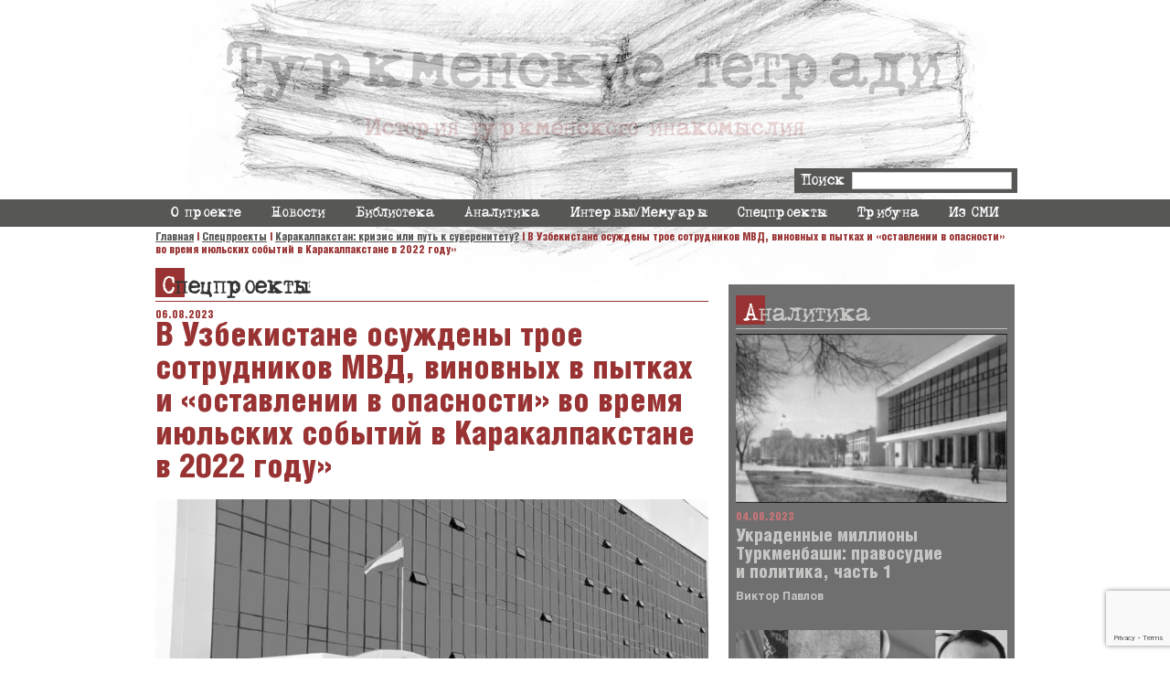

--- FILE ---
content_type: text/html; charset=UTF-8
request_url: https://www.turkmennotebooks.org/spec_project/v-uzbekistane-osuzhdeny-troe-sotrudnikov-mvd-vinovnyh-v-pytkah-i-ostavlenii-v-opasnosti-vo-vremya-ijulskih-sobytij-v-karakalpakstane-v-2022-godu/
body_size: 8808
content:
<!DOCTYPE html><html lang="ru"><head><meta charset="UTF-8"><meta name="viewport" content="width=device-width, initial-scale=1.0"><meta name="yandex-verification" content="5261bb9d6ab483c7" /><style>@font-face{font-family:'DSMoster';font-style:normal;font-weight:400;font-stretch:100%;font-display:swap;src:url('https://www.turkmennotebooks.org/wp-content/themes/boris/fonts/dsmoster.woff2') format('woff2')}@font-face{font-family:'HeliosC';font-style:normal;font-weight:400;font-stretch:100%;font-display:swap;src:url('https://www.turkmennotebooks.org/wp-content/themes/boris/fonts/heliosc.woff2') format('woff2')}@font-face{font-family:'HeliosC';font-style:normal;font-weight:600;font-stretch:100%;font-display:swap;src:url('https://www.turkmennotebooks.org/wp-content/themes/boris/fonts/heliosc_bold.woff2') format('woff2')}@font-face{font-family:'HeliosCondBlackC';font-style:normal;font-weight:400;font-stretch:100%;font-display:swap;src:url('https://www.turkmennotebooks.org/wp-content/themes/boris/fonts/helioscondblackc.woff2') format('woff2')}</style><link media="all" href="https://www.turkmennotebooks.org/wp-content/cache/autoptimize/css/autoptimize_66a1e56f511a77cb4d06116daa669e2a.css" rel="stylesheet"><title>В Узбекистане осуждены трое сотрудников МВД, виновных в пытках и «оставлении в опасности» во время июльских событий в Каракалпакстане в 2022 году» - Туркменские тетради</title><meta name="description" content="По информации Верховного Суда Узбекистана, 4 августа Коганский городской суд (Бухарская обл.) вынес приговор по делу трех сотрудников МВД Узбекистана. Некие Т. А. (1996 г.р.) и Х. С. (1985 г.р.) признаны виновными в применении пыток, повлекшем тяжкие последствия (ст.235 ч.3 УК РУз), и приговорены к 7 годам лишения свободы с запретом работать в органах внутренних" /><meta name="robots" content="max-image-preview:large" /><link rel="canonical" href="https://www.turkmennotebooks.org/spec_project/v-uzbekistane-osuzhdeny-troe-sotrudnikov-mvd-vinovnyh-v-pytkah-i-ostavlenii-v-opasnosti-vo-vremya-ijulskih-sobytij-v-karakalpakstane-v-2022-godu/" /><meta name="generator" content="All in One SEO (AIOSEO) 4.6.8.1" /><meta property="og:locale" content="ru_RU" /><meta property="og:site_name" content="Туркменские тетради - История туркменского инакомыслия" /><meta property="og:type" content="article" /><meta property="og:title" content="В Узбекистане осуждены трое сотрудников МВД, виновных в пытках и «оставлении в опасности» во время июльских событий в Каракалпакстане в 2022 году» - Туркменские тетради" /><meta property="og:description" content="По информации Верховного Суда Узбекистана, 4 августа Коганский городской суд (Бухарская обл.) вынес приговор по делу трех сотрудников МВД Узбекистана. Некие Т. А. (1996 г.р.) и Х. С. (1985 г.р.) признаны виновными в применении пыток, повлекшем тяжкие последствия (ст.235 ч.3 УК РУз), и приговорены к 7 годам лишения свободы с запретом работать в органах внутренних" /><meta property="og:url" content="https://www.turkmennotebooks.org/spec_project/v-uzbekistane-osuzhdeny-troe-sotrudnikov-mvd-vinovnyh-v-pytkah-i-ostavlenii-v-opasnosti-vo-vremya-ijulskih-sobytij-v-karakalpakstane-v-2022-godu/" /><meta property="article:published_time" content="2023-08-06T19:05:50+00:00" /><meta property="article:modified_time" content="2023-12-20T19:11:52+00:00" /><meta name="twitter:card" content="summary_large_image" /><meta name="twitter:title" content="В Узбекистане осуждены трое сотрудников МВД, виновных в пытках и «оставлении в опасности» во время июльских событий в Каракалпакстане в 2022 году» - Туркменские тетради" /><meta name="twitter:description" content="По информации Верховного Суда Узбекистана, 4 августа Коганский городской суд (Бухарская обл.) вынес приговор по делу трех сотрудников МВД Узбекистана. Некие Т. А. (1996 г.р.) и Х. С. (1985 г.р.) признаны виновными в применении пыток, повлекшем тяжкие последствия (ст.235 ч.3 УК РУз), и приговорены к 7 годам лишения свободы с запретом работать в органах внутренних" /> <script type="application/ld+json" class="aioseo-schema">{"@context":"https:\/\/schema.org","@graph":[{"@type":"BreadcrumbList","@id":"https:\/\/www.turkmennotebooks.org\/spec_project\/v-uzbekistane-osuzhdeny-troe-sotrudnikov-mvd-vinovnyh-v-pytkah-i-ostavlenii-v-opasnosti-vo-vremya-ijulskih-sobytij-v-karakalpakstane-v-2022-godu\/#breadcrumblist","itemListElement":[{"@type":"ListItem","@id":"https:\/\/www.turkmennotebooks.org\/#listItem","position":1,"name":"\u0413\u043b\u0430\u0432\u043d\u0430\u044f \u0441\u0442\u0440\u0430\u043d\u0438\u0446\u0430","item":"https:\/\/www.turkmennotebooks.org\/","nextItem":"https:\/\/www.turkmennotebooks.org\/spec_project\/v-uzbekistane-osuzhdeny-troe-sotrudnikov-mvd-vinovnyh-v-pytkah-i-ostavlenii-v-opasnosti-vo-vremya-ijulskih-sobytij-v-karakalpakstane-v-2022-godu\/#listItem"},{"@type":"ListItem","@id":"https:\/\/www.turkmennotebooks.org\/spec_project\/v-uzbekistane-osuzhdeny-troe-sotrudnikov-mvd-vinovnyh-v-pytkah-i-ostavlenii-v-opasnosti-vo-vremya-ijulskih-sobytij-v-karakalpakstane-v-2022-godu\/#listItem","position":2,"name":"\u0412 \u0423\u0437\u0431\u0435\u043a\u0438\u0441\u0442\u0430\u043d\u0435 \u043e\u0441\u0443\u0436\u0434\u0435\u043d\u044b \u0442\u0440\u043e\u0435 \u0441\u043e\u0442\u0440\u0443\u0434\u043d\u0438\u043a\u043e\u0432 \u041c\u0412\u0414, \u0432\u0438\u043d\u043e\u0432\u043d\u044b\u0445 \u0432 \u043f\u044b\u0442\u043a\u0430\u0445 \u0438 \u00ab\u043e\u0441\u0442\u0430\u0432\u043b\u0435\u043d\u0438\u0438 \u0432 \u043e\u043f\u0430\u0441\u043d\u043e\u0441\u0442\u0438\u00bb \u0432\u043e \u0432\u0440\u0435\u043c\u044f \u0438\u044e\u043b\u044c\u0441\u043a\u0438\u0445 \u0441\u043e\u0431\u044b\u0442\u0438\u0439 \u0432 \u041a\u0430\u0440\u0430\u043a\u0430\u043b\u043f\u0430\u043a\u0441\u0442\u0430\u043d\u0435 \u0432 2022 \u0433\u043e\u0434\u0443\u00bb","previousItem":"https:\/\/www.turkmennotebooks.org\/#listItem"}]},{"@type":"Person","@id":"https:\/\/www.turkmennotebooks.org\/#person","name":"viktoria"},{"@type":"WebPage","@id":"https:\/\/www.turkmennotebooks.org\/spec_project\/v-uzbekistane-osuzhdeny-troe-sotrudnikov-mvd-vinovnyh-v-pytkah-i-ostavlenii-v-opasnosti-vo-vremya-ijulskih-sobytij-v-karakalpakstane-v-2022-godu\/#webpage","url":"https:\/\/www.turkmennotebooks.org\/spec_project\/v-uzbekistane-osuzhdeny-troe-sotrudnikov-mvd-vinovnyh-v-pytkah-i-ostavlenii-v-opasnosti-vo-vremya-ijulskih-sobytij-v-karakalpakstane-v-2022-godu\/","name":"\u0412 \u0423\u0437\u0431\u0435\u043a\u0438\u0441\u0442\u0430\u043d\u0435 \u043e\u0441\u0443\u0436\u0434\u0435\u043d\u044b \u0442\u0440\u043e\u0435 \u0441\u043e\u0442\u0440\u0443\u0434\u043d\u0438\u043a\u043e\u0432 \u041c\u0412\u0414, \u0432\u0438\u043d\u043e\u0432\u043d\u044b\u0445 \u0432 \u043f\u044b\u0442\u043a\u0430\u0445 \u0438 \u00ab\u043e\u0441\u0442\u0430\u0432\u043b\u0435\u043d\u0438\u0438 \u0432 \u043e\u043f\u0430\u0441\u043d\u043e\u0441\u0442\u0438\u00bb \u0432\u043e \u0432\u0440\u0435\u043c\u044f \u0438\u044e\u043b\u044c\u0441\u043a\u0438\u0445 \u0441\u043e\u0431\u044b\u0442\u0438\u0439 \u0432 \u041a\u0430\u0440\u0430\u043a\u0430\u043b\u043f\u0430\u043a\u0441\u0442\u0430\u043d\u0435 \u0432 2022 \u0433\u043e\u0434\u0443\u00bb - \u0422\u0443\u0440\u043a\u043c\u0435\u043d\u0441\u043a\u0438\u0435 \u0442\u0435\u0442\u0440\u0430\u0434\u0438","description":"\u041f\u043e \u0438\u043d\u0444\u043e\u0440\u043c\u0430\u0446\u0438\u0438 \u0412\u0435\u0440\u0445\u043e\u0432\u043d\u043e\u0433\u043e \u0421\u0443\u0434\u0430 \u0423\u0437\u0431\u0435\u043a\u0438\u0441\u0442\u0430\u043d\u0430, 4 \u0430\u0432\u0433\u0443\u0441\u0442\u0430 \u041a\u043e\u0433\u0430\u043d\u0441\u043a\u0438\u0439 \u0433\u043e\u0440\u043e\u0434\u0441\u043a\u043e\u0439 \u0441\u0443\u0434 (\u0411\u0443\u0445\u0430\u0440\u0441\u043a\u0430\u044f \u043e\u0431\u043b.) \u0432\u044b\u043d\u0435\u0441 \u043f\u0440\u0438\u0433\u043e\u0432\u043e\u0440 \u043f\u043e \u0434\u0435\u043b\u0443 \u0442\u0440\u0435\u0445 \u0441\u043e\u0442\u0440\u0443\u0434\u043d\u0438\u043a\u043e\u0432 \u041c\u0412\u0414 \u0423\u0437\u0431\u0435\u043a\u0438\u0441\u0442\u0430\u043d\u0430. \u041d\u0435\u043a\u0438\u0435 \u0422. \u0410. (1996 \u0433.\u0440.) \u0438 \u0425. \u0421. (1985 \u0433.\u0440.) \u043f\u0440\u0438\u0437\u043d\u0430\u043d\u044b \u0432\u0438\u043d\u043e\u0432\u043d\u044b\u043c\u0438 \u0432 \u043f\u0440\u0438\u043c\u0435\u043d\u0435\u043d\u0438\u0438 \u043f\u044b\u0442\u043e\u043a, \u043f\u043e\u0432\u043b\u0435\u043a\u0448\u0435\u043c \u0442\u044f\u0436\u043a\u0438\u0435 \u043f\u043e\u0441\u043b\u0435\u0434\u0441\u0442\u0432\u0438\u044f (\u0441\u0442.235 \u0447.3 \u0423\u041a \u0420\u0423\u0437), \u0438 \u043f\u0440\u0438\u0433\u043e\u0432\u043e\u0440\u0435\u043d\u044b \u043a 7 \u0433\u043e\u0434\u0430\u043c \u043b\u0438\u0448\u0435\u043d\u0438\u044f \u0441\u0432\u043e\u0431\u043e\u0434\u044b \u0441 \u0437\u0430\u043f\u0440\u0435\u0442\u043e\u043c \u0440\u0430\u0431\u043e\u0442\u0430\u0442\u044c \u0432 \u043e\u0440\u0433\u0430\u043d\u0430\u0445 \u0432\u043d\u0443\u0442\u0440\u0435\u043d\u043d\u0438\u0445","inLanguage":"ru-RU","isPartOf":{"@id":"https:\/\/www.turkmennotebooks.org\/#website"},"breadcrumb":{"@id":"https:\/\/www.turkmennotebooks.org\/spec_project\/v-uzbekistane-osuzhdeny-troe-sotrudnikov-mvd-vinovnyh-v-pytkah-i-ostavlenii-v-opasnosti-vo-vremya-ijulskih-sobytij-v-karakalpakstane-v-2022-godu\/#breadcrumblist"},"image":{"@type":"ImageObject","url":"https:\/\/www.turkmennotebooks.org\/wp-content\/uploads\/2023\/12\/06-08-23.jpg","@id":"https:\/\/www.turkmennotebooks.org\/spec_project\/v-uzbekistane-osuzhdeny-troe-sotrudnikov-mvd-vinovnyh-v-pytkah-i-ostavlenii-v-opasnosti-vo-vremya-ijulskih-sobytij-v-karakalpakstane-v-2022-godu\/#mainImage","width":785,"height":448},"primaryImageOfPage":{"@id":"https:\/\/www.turkmennotebooks.org\/spec_project\/v-uzbekistane-osuzhdeny-troe-sotrudnikov-mvd-vinovnyh-v-pytkah-i-ostavlenii-v-opasnosti-vo-vremya-ijulskih-sobytij-v-karakalpakstane-v-2022-godu\/#mainImage"},"datePublished":"2023-08-06T22:05:50+03:00","dateModified":"2023-12-20T22:11:52+03:00"},{"@type":"WebSite","@id":"https:\/\/www.turkmennotebooks.org\/#website","url":"https:\/\/www.turkmennotebooks.org\/","name":"\u0422\u0443\u0440\u043a\u043c\u0435\u043d\u0441\u043a\u0438\u0435 \u0442\u0435\u0442\u0440\u0430\u0434\u0438","alternateName":"Turmen Notebooks","description":"\u0418\u0441\u0442\u043e\u0440\u0438\u044f \u0442\u0443\u0440\u043a\u043c\u0435\u043d\u0441\u043a\u043e\u0433\u043e \u0438\u043d\u0430\u043a\u043e\u043c\u044b\u0441\u043b\u0438\u044f","inLanguage":"ru-RU","publisher":{"@id":"https:\/\/www.turkmennotebooks.org\/#person"}}]}</script> <link rel='dns-prefetch' href='//maxcdn.bootstrapcdn.com' /><style id='global-styles-inline-css' >body{--wp--preset--color--black:#000;--wp--preset--color--cyan-bluish-gray:#abb8c3;--wp--preset--color--white:#fff;--wp--preset--color--pale-pink:#f78da7;--wp--preset--color--vivid-red:#cf2e2e;--wp--preset--color--luminous-vivid-orange:#ff6900;--wp--preset--color--luminous-vivid-amber:#fcb900;--wp--preset--color--light-green-cyan:#7bdcb5;--wp--preset--color--vivid-green-cyan:#00d084;--wp--preset--color--pale-cyan-blue:#8ed1fc;--wp--preset--color--vivid-cyan-blue:#0693e3;--wp--preset--color--vivid-purple:#9b51e0;--wp--preset--gradient--vivid-cyan-blue-to-vivid-purple:linear-gradient(135deg,rgba(6,147,227,1) 0%,#9b51e0 100%);--wp--preset--gradient--light-green-cyan-to-vivid-green-cyan:linear-gradient(135deg,#7adcb4 0%,#00d082 100%);--wp--preset--gradient--luminous-vivid-amber-to-luminous-vivid-orange:linear-gradient(135deg,rgba(252,185,0,1) 0%,rgba(255,105,0,1) 100%);--wp--preset--gradient--luminous-vivid-orange-to-vivid-red:linear-gradient(135deg,rgba(255,105,0,1) 0%,#cf2e2e 100%);--wp--preset--gradient--very-light-gray-to-cyan-bluish-gray:linear-gradient(135deg,#eee 0%,#a9b8c3 100%);--wp--preset--gradient--cool-to-warm-spectrum:linear-gradient(135deg,#4aeadc 0%,#9778d1 20%,#cf2aba 40%,#ee2c82 60%,#fb6962 80%,#fef84c 100%);--wp--preset--gradient--blush-light-purple:linear-gradient(135deg,#ffceec 0%,#9896f0 100%);--wp--preset--gradient--blush-bordeaux:linear-gradient(135deg,#fecda5 0%,#fe2d2d 50%,#6b003e 100%);--wp--preset--gradient--luminous-dusk:linear-gradient(135deg,#ffcb70 0%,#c751c0 50%,#4158d0 100%);--wp--preset--gradient--pale-ocean:linear-gradient(135deg,#fff5cb 0%,#b6e3d4 50%,#33a7b5 100%);--wp--preset--gradient--electric-grass:linear-gradient(135deg,#caf880 0%,#71ce7e 100%);--wp--preset--gradient--midnight:linear-gradient(135deg,#020381 0%,#2874fc 100%);--wp--preset--duotone--dark-grayscale:url('#wp-duotone-dark-grayscale');--wp--preset--duotone--grayscale:url('#wp-duotone-grayscale');--wp--preset--duotone--purple-yellow:url('#wp-duotone-purple-yellow');--wp--preset--duotone--blue-red:url('#wp-duotone-blue-red');--wp--preset--duotone--midnight:url('#wp-duotone-midnight');--wp--preset--duotone--magenta-yellow:url('#wp-duotone-magenta-yellow');--wp--preset--duotone--purple-green:url('#wp-duotone-purple-green');--wp--preset--duotone--blue-orange:url('#wp-duotone-blue-orange');--wp--preset--font-size--small:13px;--wp--preset--font-size--medium:20px;--wp--preset--font-size--large:36px;--wp--preset--font-size--x-large:42px;--wp--preset--spacing--20:.44rem;--wp--preset--spacing--30:.67rem;--wp--preset--spacing--40:1rem;--wp--preset--spacing--50:1.5rem;--wp--preset--spacing--60:2.25rem;--wp--preset--spacing--70:3.38rem;--wp--preset--spacing--80:5.06rem;--wp--preset--shadow--natural:6px 6px 9px rgba(0,0,0,.2);--wp--preset--shadow--deep:12px 12px 50px rgba(0,0,0,.4);--wp--preset--shadow--sharp:6px 6px 0px rgba(0,0,0,.2);--wp--preset--shadow--outlined:6px 6px 0px -3px rgba(255,255,255,1),6px 6px rgba(0,0,0,1);--wp--preset--shadow--crisp:6px 6px 0px rgba(0,0,0,1)}:where(.is-layout-flex){gap:.5em}body .is-layout-flow>.alignleft{float:left;margin-inline-start:0;margin-inline-end:2em}body .is-layout-flow>.alignright{float:right;margin-inline-start:2em;margin-inline-end:0}body .is-layout-flow>.aligncenter{margin-left:auto !important;margin-right:auto !important}body .is-layout-constrained>.alignleft{float:left;margin-inline-start:0;margin-inline-end:2em}body .is-layout-constrained>.alignright{float:right;margin-inline-start:2em;margin-inline-end:0}body .is-layout-constrained>.aligncenter{margin-left:auto !important;margin-right:auto !important}body .is-layout-constrained>:where(:not(.alignleft):not(.alignright):not(.alignfull)){max-width:var(--wp--style--global--content-size);margin-left:auto !important;margin-right:auto !important}body .is-layout-constrained>.alignwide{max-width:var(--wp--style--global--wide-size)}body .is-layout-flex{display:flex}body .is-layout-flex{flex-wrap:wrap;align-items:center}body .is-layout-flex>*{margin:0}:where(.wp-block-columns.is-layout-flex){gap:2em}.has-black-color{color:var(--wp--preset--color--black) !important}.has-cyan-bluish-gray-color{color:var(--wp--preset--color--cyan-bluish-gray) !important}.has-white-color{color:var(--wp--preset--color--white) !important}.has-pale-pink-color{color:var(--wp--preset--color--pale-pink) !important}.has-vivid-red-color{color:var(--wp--preset--color--vivid-red) !important}.has-luminous-vivid-orange-color{color:var(--wp--preset--color--luminous-vivid-orange) !important}.has-luminous-vivid-amber-color{color:var(--wp--preset--color--luminous-vivid-amber) !important}.has-light-green-cyan-color{color:var(--wp--preset--color--light-green-cyan) !important}.has-vivid-green-cyan-color{color:var(--wp--preset--color--vivid-green-cyan) !important}.has-pale-cyan-blue-color{color:var(--wp--preset--color--pale-cyan-blue) !important}.has-vivid-cyan-blue-color{color:var(--wp--preset--color--vivid-cyan-blue) !important}.has-vivid-purple-color{color:var(--wp--preset--color--vivid-purple) !important}.has-black-background-color{background-color:var(--wp--preset--color--black) !important}.has-cyan-bluish-gray-background-color{background-color:var(--wp--preset--color--cyan-bluish-gray) !important}.has-white-background-color{background-color:var(--wp--preset--color--white) !important}.has-pale-pink-background-color{background-color:var(--wp--preset--color--pale-pink) !important}.has-vivid-red-background-color{background-color:var(--wp--preset--color--vivid-red) !important}.has-luminous-vivid-orange-background-color{background-color:var(--wp--preset--color--luminous-vivid-orange) !important}.has-luminous-vivid-amber-background-color{background-color:var(--wp--preset--color--luminous-vivid-amber) !important}.has-light-green-cyan-background-color{background-color:var(--wp--preset--color--light-green-cyan) !important}.has-vivid-green-cyan-background-color{background-color:var(--wp--preset--color--vivid-green-cyan) !important}.has-pale-cyan-blue-background-color{background-color:var(--wp--preset--color--pale-cyan-blue) !important}.has-vivid-cyan-blue-background-color{background-color:var(--wp--preset--color--vivid-cyan-blue) !important}.has-vivid-purple-background-color{background-color:var(--wp--preset--color--vivid-purple) !important}.has-black-border-color{border-color:var(--wp--preset--color--black) !important}.has-cyan-bluish-gray-border-color{border-color:var(--wp--preset--color--cyan-bluish-gray) !important}.has-white-border-color{border-color:var(--wp--preset--color--white) !important}.has-pale-pink-border-color{border-color:var(--wp--preset--color--pale-pink) !important}.has-vivid-red-border-color{border-color:var(--wp--preset--color--vivid-red) !important}.has-luminous-vivid-orange-border-color{border-color:var(--wp--preset--color--luminous-vivid-orange) !important}.has-luminous-vivid-amber-border-color{border-color:var(--wp--preset--color--luminous-vivid-amber) !important}.has-light-green-cyan-border-color{border-color:var(--wp--preset--color--light-green-cyan) !important}.has-vivid-green-cyan-border-color{border-color:var(--wp--preset--color--vivid-green-cyan) !important}.has-pale-cyan-blue-border-color{border-color:var(--wp--preset--color--pale-cyan-blue) !important}.has-vivid-cyan-blue-border-color{border-color:var(--wp--preset--color--vivid-cyan-blue) !important}.has-vivid-purple-border-color{border-color:var(--wp--preset--color--vivid-purple) !important}.has-vivid-cyan-blue-to-vivid-purple-gradient-background{background:var(--wp--preset--gradient--vivid-cyan-blue-to-vivid-purple) !important}.has-light-green-cyan-to-vivid-green-cyan-gradient-background{background:var(--wp--preset--gradient--light-green-cyan-to-vivid-green-cyan) !important}.has-luminous-vivid-amber-to-luminous-vivid-orange-gradient-background{background:var(--wp--preset--gradient--luminous-vivid-amber-to-luminous-vivid-orange) !important}.has-luminous-vivid-orange-to-vivid-red-gradient-background{background:var(--wp--preset--gradient--luminous-vivid-orange-to-vivid-red) !important}.has-very-light-gray-to-cyan-bluish-gray-gradient-background{background:var(--wp--preset--gradient--very-light-gray-to-cyan-bluish-gray) !important}.has-cool-to-warm-spectrum-gradient-background{background:var(--wp--preset--gradient--cool-to-warm-spectrum) !important}.has-blush-light-purple-gradient-background{background:var(--wp--preset--gradient--blush-light-purple) !important}.has-blush-bordeaux-gradient-background{background:var(--wp--preset--gradient--blush-bordeaux) !important}.has-luminous-dusk-gradient-background{background:var(--wp--preset--gradient--luminous-dusk) !important}.has-pale-ocean-gradient-background{background:var(--wp--preset--gradient--pale-ocean) !important}.has-electric-grass-gradient-background{background:var(--wp--preset--gradient--electric-grass) !important}.has-midnight-gradient-background{background:var(--wp--preset--gradient--midnight) !important}.has-small-font-size{font-size:var(--wp--preset--font-size--small) !important}.has-medium-font-size{font-size:var(--wp--preset--font-size--medium) !important}.has-large-font-size{font-size:var(--wp--preset--font-size--large) !important}.has-x-large-font-size{font-size:var(--wp--preset--font-size--x-large) !important}.wp-block-navigation a:where(:not(.wp-element-button)){color:inherit}:where(.wp-block-columns.is-layout-flex){gap:2em}.wp-block-pullquote{font-size:1.5em;line-height:1.6}</style><style id='wp-typography-custom-inline-css' >sub,sup{font-size:75%;line-height:100%}sup{vertical-align:60%}sub{vertical-align:-10%}.amp{font-family:Baskerville,"Goudy Old Style",Palatino,"Book Antiqua","Warnock Pro",serif;font-size:1.1em;font-style:italic;font-weight:400;line-height:1em}.caps{font-size:90%}.dquo{margin-left:-.4em}.quo{margin-left:-.2em}.pull-single{margin-left:-.15em}.push-single{margin-right:.15em}.pull-double{margin-left:-.38em}.push-double{margin-right:.38em}</style><style id='wp-typography-safari-font-workaround-inline-css' >body{-webkit-font-feature-settings:"liga";font-feature-settings:"liga";-ms-font-feature-settings:normal}</style><link rel='stylesheet' id='font-awesome-css' href='//maxcdn.bootstrapcdn.com/font-awesome/4.3.0/css/font-awesome.min.css?ver=4.3.0'  media='all' /><link rel="https://api.w.org/" href="https://www.turkmennotebooks.org/wp-json/" /><link rel="alternate" type="application/json+oembed" href="https://www.turkmennotebooks.org/wp-json/oembed/1.0/embed?url=https%3A%2F%2Fwww.turkmennotebooks.org%2Fspec_project%2Fv-uzbekistane-osuzhdeny-troe-sotrudnikov-mvd-vinovnyh-v-pytkah-i-ostavlenii-v-opasnosti-vo-vremya-ijulskih-sobytij-v-karakalpakstane-v-2022-godu%2F" /><link rel="alternate" type="text/xml+oembed" href="https://www.turkmennotebooks.org/wp-json/oembed/1.0/embed?url=https%3A%2F%2Fwww.turkmennotebooks.org%2Fspec_project%2Fv-uzbekistane-osuzhdeny-troe-sotrudnikov-mvd-vinovnyh-v-pytkah-i-ostavlenii-v-opasnosti-vo-vremya-ijulskih-sobytij-v-karakalpakstane-v-2022-godu%2F&#038;format=xml" /><link rel="icon" href="https://www.turkmennotebooks.org/wp-content/uploads/2023/03/cropped-favicon-32x32.png" sizes="32x32" /><link rel="icon" href="https://www.turkmennotebooks.org/wp-content/uploads/2023/03/cropped-favicon-192x192.png" sizes="192x192" /><link rel="apple-touch-icon" href="https://www.turkmennotebooks.org/wp-content/uploads/2023/03/cropped-favicon-180x180.png" /><meta name="msapplication-TileImage" content="https://www.turkmennotebooks.org/wp-content/uploads/2023/03/cropped-favicon-270x270.png" />  <script async src="https://www.googletagmanager.com/gtag/js?id=G-44GV41GH22"></script> <script>window.dataLayer = window.dataLayer || [];
    function gtag(){dataLayer.push(arguments);}
    gtag('js', new Date());
  
    gtag('config', 'G-44GV41GH22');</script> <style>.--no-border{margin-bottom:20px;margin-top:20px}.--no-border:before{content:none !important}</style></head><body class="spec_project-template-default single single-spec_project postid-2143"><div class="mobile__menu"><div class="mobile__button"> <span></span> <span></span> <span></span></div></div><header class="site__header container"> <a class="site__link" href="/"><div class="site__title"> Туркменские тетради</div><div class="site__subtitle"> История туркменского инакомыслия</div> </a><div class="column site__search-column"><form class="site__search-container" method="GET" action="https://www.turkmennotebooks.org"> Поиск <input type="text" name="s" class="site__search-input"> <button type="submit" style="display: none"></button></form></div></header><div class="container site__menu-container"><ul class="column site__menu"><li id="menu-item-1417" class="menu-item menu-item-type-post_type_archive menu-item-object-about menu-item-1417"><a href="https://www.turkmennotebooks.org/about/">О проекте</a></li><li id="menu-item-28" class="menu-item menu-item-type-post_type_archive menu-item-object-news menu-item-28"><a href="https://www.turkmennotebooks.org/news/">Новости</a></li><li id="menu-item-151" class="menu-item menu-item-type-post_type menu-item-object-page menu-item-151"><a href="https://www.turkmennotebooks.org/biblioteka/">Библиотека</a></li><li id="menu-item-27" class="menu-item menu-item-type-post_type_archive menu-item-object-analytics menu-item-27"><a href="https://www.turkmennotebooks.org/analytics/">Аналитика</a></li><li id="menu-item-64" class="menu-item menu-item-type-post_type_archive menu-item-object-interview menu-item-64"><a href="https://www.turkmennotebooks.org/interview/">Интервью/Мемуары</a></li><li id="menu-item-722" class="menu-item menu-item-type-post_type_archive menu-item-object-spec_project menu-item-722"><a href="https://www.turkmennotebooks.org/spec_project/">Спецпроекты</a></li><li id="menu-item-569" class="menu-item menu-item-type-post_type_archive menu-item-object-tribune menu-item-569"><a href="https://www.turkmennotebooks.org/tribune/">Трибуна</a></li><li id="menu-item-80" class="menu-item menu-item-type-post_type_archive menu-item-object-smi menu-item-80"><a href="https://www.turkmennotebooks.org/smi/">Из СМИ</a></li></ul></div><div class="container"><div class="column"><div class="kama_breadcrumbs" itemscope itemtype="http://schema.org/BreadcrumbList"><span itemprop="itemListElement" itemscope itemtype="http://schema.org/ListItem"><a href="https://www.turkmennotebooks.org" itemprop="item"><span itemprop="name">Главная</span></a></span><span class="kb_sep"> | </span> <span itemprop="itemListElement" itemscope itemtype="http://schema.org/ListItem"><a href="https://www.turkmennotebooks.org/spec_project/" itemprop="item"><span itemprop="name">Спецпроекты</span></a></span><span class="kb_sep"> | </span> <span itemprop="itemListElement" itemscope itemtype="http://schema.org/ListItem"><a href="https://www.turkmennotebooks.org/category_spec_project/karakalpakstan-krizis-ili-put-k-suverenitetu/" itemprop="item"><span itemprop="name">Каракалпакстан: кризис или путь к суверенитету?</span></a></span><span class="kb_sep"> | </span> <span class="kb_title">В Узбекистане осуждены трое сотрудников МВД, виновных в пытках и «оставлении в опасности» во время июльских событий в Каракалпакстане в 2022 году»</span></div></div><div class="column-flex"><div class="post__left"><div class="post__cattitle"> Спецпроекты</div><div class="post__wrapper"> <time class="post__date">06.08.2023</time><h1 class="post__h1">В Узбекистане осуждены трое сотрудников МВД, виновных в&nbsp;пытках и «оставлении в&nbsp;опасности» во время июльских событий в&nbsp;Каракалпакстане в&nbsp;2022 году»</h1><div class="post__subtitle"></div><div class="post__image-block"> <img width="785" height="448" src="https://www.turkmennotebooks.org/wp-content/uploads/2023/12/06-08-23.jpg" class="attachment-large size-large wp-post-image" alt="" decoding="async" loading="lazy" srcset="https://www.turkmennotebooks.org/wp-content/uploads/2023/12/06-08-23.jpg 785w, https://www.turkmennotebooks.org/wp-content/uploads/2023/12/06-08-23-300x171.jpg 300w, https://www.turkmennotebooks.org/wp-content/uploads/2023/12/06-08-23-768x438.jpg 768w" sizes="(max-width: 785px) 100vw, 785px" /> <span class="post__image-label"></span> <a class="img__link" href="https://www.turkmennotebooks.org/wp-content/uploads/2023/12/06-08-23.jpg" download>Скачать изображение</a></div><div class="post__content"><p><i><span class="UnstyledBlock_text__JQGZr">По информации Верховного Суда Узбекистана, 4 августа Коганский городской суд (Бухарская обл.) вынес приговор по делу трех сотрудников МВД Узбекистана.</span></i></p><p><span class="UnstyledBlock_text__JQGZr">Некие Т. А. (1996&nbsp;г.р.) и&nbsp;Х. С. (1985&nbsp;г.р.) при­зна­ны винов­ны­ми в&nbsp;при­ме­не­нии пыток, повлек­шем тяж­кие послед­ствия (ст.235 ч.3 УК РУз), и&nbsp;при­го­во­ре­ны к&nbsp;7 годам лише­ния сво­бо­ды с&nbsp;запре­том рабо­тать в&nbsp;орга­нах внут­рен­них дел в&nbsp;тече­ние 2&nbsp;лет.</span></p><p><span class="UnstyledBlock_text__JQGZr">Кро­ме того, некий Ж.М. (1979&nbsp;г.р.) при­знан винов­ным в&nbsp;остав­ле­нии без помо­щи, повлек­шем смерть чело­ве­ка (ст.117 ч.2 УК РУз), и&nbsp;лже­сви­де­тель­стве (ст.238 ч.1), и&nbsp;при­го­во­рен к&nbsp;3 годам лише­ния сво­бо­ды с&nbsp;запре­том рабо­тать в&nbsp;орга­нах внут­рен­них дел в&nbsp;тече­ние одно­го&nbsp;года.</span></p><p><span class="UnstyledBlock_text__JQGZr">При­го­вор пока не всту­пил в&nbsp;закон­ную&nbsp;силу.</span></p><p><span class="UnstyledBlock_text__JQGZr">Напом­ним, что в&nbsp;декаб­ре 2022&nbsp;года вла­сти Узбе­ки­ста­на заяви­ли, что про­во­дят след­ствен­ные дей­ствия по фак­ту гибе­ли двух граж­дан, а&nbsp;в фев­ра­ле 2023&nbsp;года — о&nbsp;задер­жа­нии трех сотруд­ни­ков пра­во­охра­ни­тель­ных органов.</span></p><p><span class="UnstyledBlock_text__JQGZr">В то же вре­мя обра­ща­ет вни­ма­ние, что име­на и&nbsp;долж­ност­ной ста­тус пре­ступ­ни­ков из чис­ла сило­ви­ков и&nbsp;дета­ли совер­шен­ных ими пре­ступ­ле­ний до сих пор не озву­че­ны, не при­вле­чен к&nbsp;ответ­ствен­но­сти и&nbsp;никто из долж­ност­ных лиц, кто отда­вал при­ка­зы или при­ме­нял ору­жие на пора­же­ние про­тив без­оруж­ных демон­стран­тов, что при­ве­ло к&nbsp;десят­кам чело­ве­че­ских&nbsp;жертв.</span></p><p><span class="UnstyledBlock_text__JQGZr">Выне­се­ние при­го­во­ра по ст.235 ч.3 УК РУз опро­вер­га­ет озву­чен­ное ранее утвер­жде­ние чле­нов пар­ла­мент­ской комис­сии (вклю­ча­ю­щей двух узбек­ских пра­во­за­щит­ни­ков) о&nbsp;том, что при­ме­не­ния пыток в&nbsp;Кара­кал­пак­стане яко­бы не име­ло&nbsp;место.</span></p><div class="dkpdf-button-container" style=" text-align:right "> <a class="dkpdf-button" href="/spec_project/v-uzbekistane-osuzhdeny-troe-sotrudnikov-mvd-vinovnyh-v-pytkah-i-ostavlenii-v-opasnosti-vo-vremya-ijulskih-sobytij-v-karakalpakstane-v-2022-godu/?pdf=2143" target="_blank"><span class="dkpdf-button-icon"><i class="fa fa-file-pdf-o"></i></span> Ска­чать в&nbsp;pdf</a></div><div class="post__content-options"><p><span class="red">Автор:</span> Виталий Пономарев, Центр защиты прав человека “Мемориал”</p><p><span class="red">Источник: </span> https://tmhelsinki.org/article/42514fb7-2a99-40a1-b32b-ae55ad522b47</p></div></div></div></div><div class="post__right"><div class="post__sticky"><div class="post__right__analitics analitics__column"><div class="analitics__container-title">Аналитика</div><div class="analitics__block"> <img width="300" height="191" src="https://www.turkmennotebooks.org/wp-content/uploads/2022/11/bank-300x191.jpg" class="analitics__img wp-post-image" alt="" decoding="async" loading="lazy" srcset="https://www.turkmennotebooks.org/wp-content/uploads/2022/11/bank-300x191.jpg 300w, https://www.turkmennotebooks.org/wp-content/uploads/2022/11/bank.jpg 500w" sizes="(max-width: 300px) 100vw, 300px" /><div class="analitics__date"> 04.06.2023</div> <a href="https://www.turkmennotebooks.org/analytics/ukradennye-milliony-turkmenbashi-pravosudie-i-politika-chast-1/"><h3 class="analitics__title"> Украденные миллионы Туркменбаши:  правосудие и&nbsp;политика, часть&nbsp;1</h3> </a><div class="analitics__subs"> Виктор Павлов</div></div><div class="analitics__block"> <img width="300" height="185" src="https://www.turkmennotebooks.org/wp-content/uploads/2022/03/kandidaty-v-prezidenty_red-1-300x185.jpg" class="analitics__img wp-post-image" alt="" decoding="async" loading="lazy" srcset="https://www.turkmennotebooks.org/wp-content/uploads/2022/03/kandidaty-v-prezidenty_red-1-300x185.jpg 300w, https://www.turkmennotebooks.org/wp-content/uploads/2022/03/kandidaty-v-prezidenty_red-1.jpg 720w" sizes="(max-width: 300px) 100vw, 300px" /><div class="analitics__date"> 10.03.2022</div> <a href="https://www.turkmennotebooks.org/analytics/prezidentskie-vybory-v-turkmenistane-i-kandidaty-ot-oppozicii-2/"><h3 class="analitics__title"> Президентские выборы в&nbsp;Туркменистане и&nbsp;кандидаты от оппозиции</h3> </a><div class="analitics__subs"> Тойли Солтанов, политолог</div></div><div class="analitics__block"> <img width="300" height="216" src="https://www.turkmennotebooks.org/wp-content/uploads/2021/02/2018-11-25-18.17.03-475-300x216.jpg" class="analitics__img wp-post-image" alt="" decoding="async" loading="lazy" srcset="https://www.turkmennotebooks.org/wp-content/uploads/2021/02/2018-11-25-18.17.03-475-300x216.jpg 300w, https://www.turkmennotebooks.org/wp-content/uploads/2021/02/2018-11-25-18.17.03-475-1024x737.jpg 1024w, https://www.turkmennotebooks.org/wp-content/uploads/2021/02/2018-11-25-18.17.03-475-768x553.jpg 768w, https://www.turkmennotebooks.org/wp-content/uploads/2021/02/2018-11-25-18.17.03-475.jpg 1042w" sizes="(max-width: 300px) 100vw, 300px" /><div class="analitics__date"> 14.02.2021</div> <a href="https://www.turkmennotebooks.org/analytics/problemy-rasprostraneniya-v-turkmenistane-ideologii-radikalnyh-islamskih-soobshhestv/"><h3 class="analitics__title"> Проблемы распространения в&nbsp;Туркменистане идеологии радикальных исламских сообществ</h3> </a><div class="analitics__subs"> Виталий Пономарев, Правозащитный Центр "Мемориал"</div></div></div></div></div></div></div><section class="container interview__container"><div class="column interview__column"><h2 class="interview__container-title">Интервью/мемуары</h2></div><div class="column-flex interview__column --slider"><div class="interview__block"><div class="interview__date"> 20.06.2024</div> <a href="https://www.turkmennotebooks.org/interview/iz-istorii-vvedeniya-turkmenskogo-manata-chast-4/"><h3 class="interview__title"> Из истории введения туркменского маната (часть 4)</h3> </a><div class="interview__preview"><p><div>1 ноября 2023 года исполнилось 30 лет со дня введения туркменской национальной валюты – маната. Публикуем четвертую часть воспоминаний об этом событии Аннадурды Хаджиева, занимавшего в те годы ответственные должности в Государственном Центральном банке Туркменистана. В настоящее время Хаджиев проживает в Болгарии, где получил убежище из-за преследований на родине. <a href="https://www.turkmennotebooks.org/interview/2260/#more-2260" target="_blank" rel="noopener">Третья часть воспоминаний, опубликованная 10 января 2024 года</a></div> <a href="https://www.turkmennotebooks.org/interview/iz-istorii-vvedeniya-turkmenskogo-manata-chast-4/#more-2340" class="more-link"><span aria-label="Читать далее Из истории введения туркменского маната (часть 4)">(далее&hellip;)</span></a></p></div> <img width="300" height="149" src="https://www.turkmennotebooks.org/wp-content/uploads/2024/07/manat-20-300x149.jpg" class="interview__img wp-post-image" alt="" decoding="async" loading="lazy" srcset="https://www.turkmennotebooks.org/wp-content/uploads/2024/07/manat-20-300x149.jpg 300w, https://www.turkmennotebooks.org/wp-content/uploads/2024/07/manat-20-1024x510.jpg 1024w, https://www.turkmennotebooks.org/wp-content/uploads/2024/07/manat-20-768x382.jpg 768w, https://www.turkmennotebooks.org/wp-content/uploads/2024/07/manat-20.jpg 1388w" sizes="(max-width: 300px) 100vw, 300px" /></div><div class="interview__block"><div class="interview__date"> 29.02.2024</div> <a href="https://www.turkmennotebooks.org/interview/2260/"><h3 class="interview__title"> Как создавался манат (часть 3)</h3> </a><div class="interview__preview"><p>1 ноября 2023 года исполнилось 30 лет со дня введения туркменской национальной валюты – маната. Публикуем третью часть воспоминаний об этом событии Аннадурды Хаджиева, занимавшего в те годы ответственные должности в Государственном Центральном банке Туркменистана. В настоящее время Хаджиев проживает в Болгарии, где получил убежище из-за преследований на родине.<a href="https://www.turkmennotebooks.org/interview/iz-istorii-vvedeniya-turkmenskogo-manata-chast-2/#more-2179"> Вторая часть воспоминаний, опубликованная 10 января 2024 года</a> <a href="https://www.turkmennotebooks.org/interview/2260/#more-2260" class="more-link"><span aria-label="Читать далее Как создавался манат (часть 3)">(далее&hellip;)</span></a></p></div> <img width="300" height="150" src="https://www.turkmennotebooks.org/wp-content/uploads/2024/03/29-02-24-300x150.jpg" class="interview__img wp-post-image" alt="" decoding="async" loading="lazy" srcset="https://www.turkmennotebooks.org/wp-content/uploads/2024/03/29-02-24-300x150.jpg 300w, https://www.turkmennotebooks.org/wp-content/uploads/2024/03/29-02-24-1024x511.jpg 1024w, https://www.turkmennotebooks.org/wp-content/uploads/2024/03/29-02-24-768x383.jpg 768w, https://www.turkmennotebooks.org/wp-content/uploads/2024/03/29-02-24.jpg 1384w" sizes="(max-width: 300px) 100vw, 300px" /></div><div class="interview__block"><div class="interview__date"> 10.01.2024</div> <a href="https://www.turkmennotebooks.org/interview/iz-istorii-vvedeniya-turkmenskogo-manata-chast-2/"><h3 class="interview__title"> Из истории введения туркменского маната (часть 2)</h3> </a><div class="interview__preview"><p>1 ноября 2023 года исполнилось 30 лет со дня введения туркменской национальной валюты – маната. Публикуем вторую часть воспоминаний об этом событии Аннадурды Хаджиева, занимавшего в те годы ответственные должности в Государственном Центральном банке Туркменистана. В настоящее время Хаджиев проживает в Болгарии, где получил убежище из-за преследований на родине. <a href="https://www.turkmennotebooks.org/interview/iz-istorii-vvedeniya-turkmenskogo-manata-chast-1/" target="_blank" rel="noopener">Первая часть воспоминаний, опубликованная 1 ноября 2023 года</a> <a href="https://www.turkmennotebooks.org/interview/iz-istorii-vvedeniya-turkmenskogo-manata-chast-2/#more-2179" class="more-link"><span aria-label="Читать далее Из истории введения туркменского маната (часть 2)">(далее&hellip;)</span></a></p></div> <img width="300" height="149" src="https://www.turkmennotebooks.org/wp-content/uploads/2024/01/manat-2-300x149.jpg" class="interview__img wp-post-image" alt="" decoding="async" loading="lazy" srcset="https://www.turkmennotebooks.org/wp-content/uploads/2024/01/manat-2-300x149.jpg 300w, https://www.turkmennotebooks.org/wp-content/uploads/2024/01/manat-2-1024x509.jpg 1024w, https://www.turkmennotebooks.org/wp-content/uploads/2024/01/manat-2-768x382.jpg 768w, https://www.turkmennotebooks.org/wp-content/uploads/2024/01/manat-2.jpg 1504w" sizes="(max-width: 300px) 100vw, 300px" /></div></div></section><footer class="site__footer container"><div class="column"><div class="footer__title"> Туркменские тетради</div><div class="footer__subtitle"> История туркменского инакомыслия</div><ul class="footer__menu"><li id="menu-item-1497" class="menu-item menu-item-type-post_type menu-item-object-page menu-item-1497"><a href="https://www.turkmennotebooks.org/subscribe/">Подписаться</a></li><li id="menu-item-83" class="menu-item menu-item-type-post_type menu-item-object-page menu-item-83"><a href="https://www.turkmennotebooks.org/obratnaya-svyaz/">Обратная связь</a></li><li id="menu-item-84" class="menu-item menu-item-type-post_type menu-item-object-page menu-item-84"><a href="https://www.turkmennotebooks.org/karta-sajta/">Карта сайта</a></li></ul><div class="footer__logos"> <a target="_blank" rel="nofollow" href="https://crudeaccountability.org/"> <img width="261" height="45" src="/img/logo1.png" alt=""> </a> <a target="_blank" rel="nofollow" href="https://provetheyarealive.org/"> <img width="145" height="104" src="/img/logo2.png" alt=""> </a> <a target="_blank" rel="nofollow" href="https://www.nhc.no/en/frontpage/"> <img width="223" height="86" src="/img/logo3.png" alt=""> </a> </a></div></div></footer> <script src="https://www.turkmennotebooks.org/wp-content/themes/boris/js/jquery.min.js"></script> <script src="https://www.turkmennotebooks.org/wp-content/themes/boris/js/slick.min.js"></script> <script src="https://www.turkmennotebooks.org/wp-content/themes/boris/js/script.js"></script> <script src="https://www.turkmennotebooks.org/wp-content/themes/boris/js/loading.js"></script> <script  src='https://www.turkmennotebooks.org/wp-content/plugins/contact-form-7/includes/swv/js/index.js?ver=5.7.7' id='swv-js'></script> <script  id='contact-form-7-js-extra'>var wpcf7 = {"api":{"root":"https:\/\/www.turkmennotebooks.org\/wp-json\/","namespace":"contact-form-7\/v1"}};</script> <script  src='https://www.turkmennotebooks.org/wp-content/plugins/contact-form-7/includes/js/index.js?ver=5.7.7' id='contact-form-7-js'></script> <script  src='https://www.turkmennotebooks.org/wp-content/plugins/wp-typography/js/clean-clipboard.min.js?ver=5.9.1' id='wp-typography-cleanup-clipboard-js'></script> <script  src='https://www.google.com/recaptcha/api.js?render=6LfImS0mAAAAAOa5_Olp15nIqPwRMXlwGsx22ApG&#038;ver=3.0' id='google-recaptcha-js'></script> <script  src='https://www.turkmennotebooks.org/wp-includes/js/dist/vendor/wp-polyfill-inert.min.js?ver=3.1.2' id='wp-polyfill-inert-js'></script> <script  src='https://www.turkmennotebooks.org/wp-includes/js/dist/vendor/regenerator-runtime.min.js?ver=0.13.11' id='regenerator-runtime-js'></script> <script  src='https://www.turkmennotebooks.org/wp-includes/js/dist/vendor/wp-polyfill.min.js?ver=3.15.0' id='wp-polyfill-js'></script> <script  id='wpcf7-recaptcha-js-extra'>var wpcf7_recaptcha = {"sitekey":"6LfImS0mAAAAAOa5_Olp15nIqPwRMXlwGsx22ApG","actions":{"homepage":"homepage","contactform":"contactform"}};</script> <script  src='https://www.turkmennotebooks.org/wp-content/plugins/contact-form-7/modules/recaptcha/index.js?ver=5.7.7' id='wpcf7-recaptcha-js'></script> <div class="js-lwpcngNotice lwpcngNotice lwpcngNotice-sticked lwpcngNoticeBox lwpcngNoticeBox-bottomLeft lwpcngNotice-dark lwpcngHide" data-cookie-expire="31536000000" data-status-accepted="1" data-status-rejected="2" data-reload-after-accept="" data-reload-after-reject="" data-use-show-again=""><div class="lwpcngNotice_message"> Мы используем cookie-файлы для наилучшего представления нашего сайта. Продолжая использовать этот сайт, вы соглашаетесь с использованием cookie-файлов.</div><div class="lwpcngNotice_buttons"><div class="lwpcngNotice_accept js-lwpcngAccept"> Принять</div></div></div> <script>$('.load__library').on('click', function(){
            $(this).parent().siblings().show();
            $(this).hide();
        });</script> </body></html>

--- FILE ---
content_type: text/html; charset=utf-8
request_url: https://www.google.com/recaptcha/api2/anchor?ar=1&k=6LfImS0mAAAAAOa5_Olp15nIqPwRMXlwGsx22ApG&co=aHR0cHM6Ly93d3cudHVya21lbm5vdGVib29rcy5vcmc6NDQz&hl=en&v=9TiwnJFHeuIw_s0wSd3fiKfN&size=invisible&anchor-ms=20000&execute-ms=30000&cb=fnaooun8qqvg
body_size: 48382
content:
<!DOCTYPE HTML><html dir="ltr" lang="en"><head><meta http-equiv="Content-Type" content="text/html; charset=UTF-8">
<meta http-equiv="X-UA-Compatible" content="IE=edge">
<title>reCAPTCHA</title>
<style type="text/css">
/* cyrillic-ext */
@font-face {
  font-family: 'Roboto';
  font-style: normal;
  font-weight: 400;
  font-stretch: 100%;
  src: url(//fonts.gstatic.com/s/roboto/v48/KFO7CnqEu92Fr1ME7kSn66aGLdTylUAMa3GUBHMdazTgWw.woff2) format('woff2');
  unicode-range: U+0460-052F, U+1C80-1C8A, U+20B4, U+2DE0-2DFF, U+A640-A69F, U+FE2E-FE2F;
}
/* cyrillic */
@font-face {
  font-family: 'Roboto';
  font-style: normal;
  font-weight: 400;
  font-stretch: 100%;
  src: url(//fonts.gstatic.com/s/roboto/v48/KFO7CnqEu92Fr1ME7kSn66aGLdTylUAMa3iUBHMdazTgWw.woff2) format('woff2');
  unicode-range: U+0301, U+0400-045F, U+0490-0491, U+04B0-04B1, U+2116;
}
/* greek-ext */
@font-face {
  font-family: 'Roboto';
  font-style: normal;
  font-weight: 400;
  font-stretch: 100%;
  src: url(//fonts.gstatic.com/s/roboto/v48/KFO7CnqEu92Fr1ME7kSn66aGLdTylUAMa3CUBHMdazTgWw.woff2) format('woff2');
  unicode-range: U+1F00-1FFF;
}
/* greek */
@font-face {
  font-family: 'Roboto';
  font-style: normal;
  font-weight: 400;
  font-stretch: 100%;
  src: url(//fonts.gstatic.com/s/roboto/v48/KFO7CnqEu92Fr1ME7kSn66aGLdTylUAMa3-UBHMdazTgWw.woff2) format('woff2');
  unicode-range: U+0370-0377, U+037A-037F, U+0384-038A, U+038C, U+038E-03A1, U+03A3-03FF;
}
/* math */
@font-face {
  font-family: 'Roboto';
  font-style: normal;
  font-weight: 400;
  font-stretch: 100%;
  src: url(//fonts.gstatic.com/s/roboto/v48/KFO7CnqEu92Fr1ME7kSn66aGLdTylUAMawCUBHMdazTgWw.woff2) format('woff2');
  unicode-range: U+0302-0303, U+0305, U+0307-0308, U+0310, U+0312, U+0315, U+031A, U+0326-0327, U+032C, U+032F-0330, U+0332-0333, U+0338, U+033A, U+0346, U+034D, U+0391-03A1, U+03A3-03A9, U+03B1-03C9, U+03D1, U+03D5-03D6, U+03F0-03F1, U+03F4-03F5, U+2016-2017, U+2034-2038, U+203C, U+2040, U+2043, U+2047, U+2050, U+2057, U+205F, U+2070-2071, U+2074-208E, U+2090-209C, U+20D0-20DC, U+20E1, U+20E5-20EF, U+2100-2112, U+2114-2115, U+2117-2121, U+2123-214F, U+2190, U+2192, U+2194-21AE, U+21B0-21E5, U+21F1-21F2, U+21F4-2211, U+2213-2214, U+2216-22FF, U+2308-230B, U+2310, U+2319, U+231C-2321, U+2336-237A, U+237C, U+2395, U+239B-23B7, U+23D0, U+23DC-23E1, U+2474-2475, U+25AF, U+25B3, U+25B7, U+25BD, U+25C1, U+25CA, U+25CC, U+25FB, U+266D-266F, U+27C0-27FF, U+2900-2AFF, U+2B0E-2B11, U+2B30-2B4C, U+2BFE, U+3030, U+FF5B, U+FF5D, U+1D400-1D7FF, U+1EE00-1EEFF;
}
/* symbols */
@font-face {
  font-family: 'Roboto';
  font-style: normal;
  font-weight: 400;
  font-stretch: 100%;
  src: url(//fonts.gstatic.com/s/roboto/v48/KFO7CnqEu92Fr1ME7kSn66aGLdTylUAMaxKUBHMdazTgWw.woff2) format('woff2');
  unicode-range: U+0001-000C, U+000E-001F, U+007F-009F, U+20DD-20E0, U+20E2-20E4, U+2150-218F, U+2190, U+2192, U+2194-2199, U+21AF, U+21E6-21F0, U+21F3, U+2218-2219, U+2299, U+22C4-22C6, U+2300-243F, U+2440-244A, U+2460-24FF, U+25A0-27BF, U+2800-28FF, U+2921-2922, U+2981, U+29BF, U+29EB, U+2B00-2BFF, U+4DC0-4DFF, U+FFF9-FFFB, U+10140-1018E, U+10190-1019C, U+101A0, U+101D0-101FD, U+102E0-102FB, U+10E60-10E7E, U+1D2C0-1D2D3, U+1D2E0-1D37F, U+1F000-1F0FF, U+1F100-1F1AD, U+1F1E6-1F1FF, U+1F30D-1F30F, U+1F315, U+1F31C, U+1F31E, U+1F320-1F32C, U+1F336, U+1F378, U+1F37D, U+1F382, U+1F393-1F39F, U+1F3A7-1F3A8, U+1F3AC-1F3AF, U+1F3C2, U+1F3C4-1F3C6, U+1F3CA-1F3CE, U+1F3D4-1F3E0, U+1F3ED, U+1F3F1-1F3F3, U+1F3F5-1F3F7, U+1F408, U+1F415, U+1F41F, U+1F426, U+1F43F, U+1F441-1F442, U+1F444, U+1F446-1F449, U+1F44C-1F44E, U+1F453, U+1F46A, U+1F47D, U+1F4A3, U+1F4B0, U+1F4B3, U+1F4B9, U+1F4BB, U+1F4BF, U+1F4C8-1F4CB, U+1F4D6, U+1F4DA, U+1F4DF, U+1F4E3-1F4E6, U+1F4EA-1F4ED, U+1F4F7, U+1F4F9-1F4FB, U+1F4FD-1F4FE, U+1F503, U+1F507-1F50B, U+1F50D, U+1F512-1F513, U+1F53E-1F54A, U+1F54F-1F5FA, U+1F610, U+1F650-1F67F, U+1F687, U+1F68D, U+1F691, U+1F694, U+1F698, U+1F6AD, U+1F6B2, U+1F6B9-1F6BA, U+1F6BC, U+1F6C6-1F6CF, U+1F6D3-1F6D7, U+1F6E0-1F6EA, U+1F6F0-1F6F3, U+1F6F7-1F6FC, U+1F700-1F7FF, U+1F800-1F80B, U+1F810-1F847, U+1F850-1F859, U+1F860-1F887, U+1F890-1F8AD, U+1F8B0-1F8BB, U+1F8C0-1F8C1, U+1F900-1F90B, U+1F93B, U+1F946, U+1F984, U+1F996, U+1F9E9, U+1FA00-1FA6F, U+1FA70-1FA7C, U+1FA80-1FA89, U+1FA8F-1FAC6, U+1FACE-1FADC, U+1FADF-1FAE9, U+1FAF0-1FAF8, U+1FB00-1FBFF;
}
/* vietnamese */
@font-face {
  font-family: 'Roboto';
  font-style: normal;
  font-weight: 400;
  font-stretch: 100%;
  src: url(//fonts.gstatic.com/s/roboto/v48/KFO7CnqEu92Fr1ME7kSn66aGLdTylUAMa3OUBHMdazTgWw.woff2) format('woff2');
  unicode-range: U+0102-0103, U+0110-0111, U+0128-0129, U+0168-0169, U+01A0-01A1, U+01AF-01B0, U+0300-0301, U+0303-0304, U+0308-0309, U+0323, U+0329, U+1EA0-1EF9, U+20AB;
}
/* latin-ext */
@font-face {
  font-family: 'Roboto';
  font-style: normal;
  font-weight: 400;
  font-stretch: 100%;
  src: url(//fonts.gstatic.com/s/roboto/v48/KFO7CnqEu92Fr1ME7kSn66aGLdTylUAMa3KUBHMdazTgWw.woff2) format('woff2');
  unicode-range: U+0100-02BA, U+02BD-02C5, U+02C7-02CC, U+02CE-02D7, U+02DD-02FF, U+0304, U+0308, U+0329, U+1D00-1DBF, U+1E00-1E9F, U+1EF2-1EFF, U+2020, U+20A0-20AB, U+20AD-20C0, U+2113, U+2C60-2C7F, U+A720-A7FF;
}
/* latin */
@font-face {
  font-family: 'Roboto';
  font-style: normal;
  font-weight: 400;
  font-stretch: 100%;
  src: url(//fonts.gstatic.com/s/roboto/v48/KFO7CnqEu92Fr1ME7kSn66aGLdTylUAMa3yUBHMdazQ.woff2) format('woff2');
  unicode-range: U+0000-00FF, U+0131, U+0152-0153, U+02BB-02BC, U+02C6, U+02DA, U+02DC, U+0304, U+0308, U+0329, U+2000-206F, U+20AC, U+2122, U+2191, U+2193, U+2212, U+2215, U+FEFF, U+FFFD;
}
/* cyrillic-ext */
@font-face {
  font-family: 'Roboto';
  font-style: normal;
  font-weight: 500;
  font-stretch: 100%;
  src: url(//fonts.gstatic.com/s/roboto/v48/KFO7CnqEu92Fr1ME7kSn66aGLdTylUAMa3GUBHMdazTgWw.woff2) format('woff2');
  unicode-range: U+0460-052F, U+1C80-1C8A, U+20B4, U+2DE0-2DFF, U+A640-A69F, U+FE2E-FE2F;
}
/* cyrillic */
@font-face {
  font-family: 'Roboto';
  font-style: normal;
  font-weight: 500;
  font-stretch: 100%;
  src: url(//fonts.gstatic.com/s/roboto/v48/KFO7CnqEu92Fr1ME7kSn66aGLdTylUAMa3iUBHMdazTgWw.woff2) format('woff2');
  unicode-range: U+0301, U+0400-045F, U+0490-0491, U+04B0-04B1, U+2116;
}
/* greek-ext */
@font-face {
  font-family: 'Roboto';
  font-style: normal;
  font-weight: 500;
  font-stretch: 100%;
  src: url(//fonts.gstatic.com/s/roboto/v48/KFO7CnqEu92Fr1ME7kSn66aGLdTylUAMa3CUBHMdazTgWw.woff2) format('woff2');
  unicode-range: U+1F00-1FFF;
}
/* greek */
@font-face {
  font-family: 'Roboto';
  font-style: normal;
  font-weight: 500;
  font-stretch: 100%;
  src: url(//fonts.gstatic.com/s/roboto/v48/KFO7CnqEu92Fr1ME7kSn66aGLdTylUAMa3-UBHMdazTgWw.woff2) format('woff2');
  unicode-range: U+0370-0377, U+037A-037F, U+0384-038A, U+038C, U+038E-03A1, U+03A3-03FF;
}
/* math */
@font-face {
  font-family: 'Roboto';
  font-style: normal;
  font-weight: 500;
  font-stretch: 100%;
  src: url(//fonts.gstatic.com/s/roboto/v48/KFO7CnqEu92Fr1ME7kSn66aGLdTylUAMawCUBHMdazTgWw.woff2) format('woff2');
  unicode-range: U+0302-0303, U+0305, U+0307-0308, U+0310, U+0312, U+0315, U+031A, U+0326-0327, U+032C, U+032F-0330, U+0332-0333, U+0338, U+033A, U+0346, U+034D, U+0391-03A1, U+03A3-03A9, U+03B1-03C9, U+03D1, U+03D5-03D6, U+03F0-03F1, U+03F4-03F5, U+2016-2017, U+2034-2038, U+203C, U+2040, U+2043, U+2047, U+2050, U+2057, U+205F, U+2070-2071, U+2074-208E, U+2090-209C, U+20D0-20DC, U+20E1, U+20E5-20EF, U+2100-2112, U+2114-2115, U+2117-2121, U+2123-214F, U+2190, U+2192, U+2194-21AE, U+21B0-21E5, U+21F1-21F2, U+21F4-2211, U+2213-2214, U+2216-22FF, U+2308-230B, U+2310, U+2319, U+231C-2321, U+2336-237A, U+237C, U+2395, U+239B-23B7, U+23D0, U+23DC-23E1, U+2474-2475, U+25AF, U+25B3, U+25B7, U+25BD, U+25C1, U+25CA, U+25CC, U+25FB, U+266D-266F, U+27C0-27FF, U+2900-2AFF, U+2B0E-2B11, U+2B30-2B4C, U+2BFE, U+3030, U+FF5B, U+FF5D, U+1D400-1D7FF, U+1EE00-1EEFF;
}
/* symbols */
@font-face {
  font-family: 'Roboto';
  font-style: normal;
  font-weight: 500;
  font-stretch: 100%;
  src: url(//fonts.gstatic.com/s/roboto/v48/KFO7CnqEu92Fr1ME7kSn66aGLdTylUAMaxKUBHMdazTgWw.woff2) format('woff2');
  unicode-range: U+0001-000C, U+000E-001F, U+007F-009F, U+20DD-20E0, U+20E2-20E4, U+2150-218F, U+2190, U+2192, U+2194-2199, U+21AF, U+21E6-21F0, U+21F3, U+2218-2219, U+2299, U+22C4-22C6, U+2300-243F, U+2440-244A, U+2460-24FF, U+25A0-27BF, U+2800-28FF, U+2921-2922, U+2981, U+29BF, U+29EB, U+2B00-2BFF, U+4DC0-4DFF, U+FFF9-FFFB, U+10140-1018E, U+10190-1019C, U+101A0, U+101D0-101FD, U+102E0-102FB, U+10E60-10E7E, U+1D2C0-1D2D3, U+1D2E0-1D37F, U+1F000-1F0FF, U+1F100-1F1AD, U+1F1E6-1F1FF, U+1F30D-1F30F, U+1F315, U+1F31C, U+1F31E, U+1F320-1F32C, U+1F336, U+1F378, U+1F37D, U+1F382, U+1F393-1F39F, U+1F3A7-1F3A8, U+1F3AC-1F3AF, U+1F3C2, U+1F3C4-1F3C6, U+1F3CA-1F3CE, U+1F3D4-1F3E0, U+1F3ED, U+1F3F1-1F3F3, U+1F3F5-1F3F7, U+1F408, U+1F415, U+1F41F, U+1F426, U+1F43F, U+1F441-1F442, U+1F444, U+1F446-1F449, U+1F44C-1F44E, U+1F453, U+1F46A, U+1F47D, U+1F4A3, U+1F4B0, U+1F4B3, U+1F4B9, U+1F4BB, U+1F4BF, U+1F4C8-1F4CB, U+1F4D6, U+1F4DA, U+1F4DF, U+1F4E3-1F4E6, U+1F4EA-1F4ED, U+1F4F7, U+1F4F9-1F4FB, U+1F4FD-1F4FE, U+1F503, U+1F507-1F50B, U+1F50D, U+1F512-1F513, U+1F53E-1F54A, U+1F54F-1F5FA, U+1F610, U+1F650-1F67F, U+1F687, U+1F68D, U+1F691, U+1F694, U+1F698, U+1F6AD, U+1F6B2, U+1F6B9-1F6BA, U+1F6BC, U+1F6C6-1F6CF, U+1F6D3-1F6D7, U+1F6E0-1F6EA, U+1F6F0-1F6F3, U+1F6F7-1F6FC, U+1F700-1F7FF, U+1F800-1F80B, U+1F810-1F847, U+1F850-1F859, U+1F860-1F887, U+1F890-1F8AD, U+1F8B0-1F8BB, U+1F8C0-1F8C1, U+1F900-1F90B, U+1F93B, U+1F946, U+1F984, U+1F996, U+1F9E9, U+1FA00-1FA6F, U+1FA70-1FA7C, U+1FA80-1FA89, U+1FA8F-1FAC6, U+1FACE-1FADC, U+1FADF-1FAE9, U+1FAF0-1FAF8, U+1FB00-1FBFF;
}
/* vietnamese */
@font-face {
  font-family: 'Roboto';
  font-style: normal;
  font-weight: 500;
  font-stretch: 100%;
  src: url(//fonts.gstatic.com/s/roboto/v48/KFO7CnqEu92Fr1ME7kSn66aGLdTylUAMa3OUBHMdazTgWw.woff2) format('woff2');
  unicode-range: U+0102-0103, U+0110-0111, U+0128-0129, U+0168-0169, U+01A0-01A1, U+01AF-01B0, U+0300-0301, U+0303-0304, U+0308-0309, U+0323, U+0329, U+1EA0-1EF9, U+20AB;
}
/* latin-ext */
@font-face {
  font-family: 'Roboto';
  font-style: normal;
  font-weight: 500;
  font-stretch: 100%;
  src: url(//fonts.gstatic.com/s/roboto/v48/KFO7CnqEu92Fr1ME7kSn66aGLdTylUAMa3KUBHMdazTgWw.woff2) format('woff2');
  unicode-range: U+0100-02BA, U+02BD-02C5, U+02C7-02CC, U+02CE-02D7, U+02DD-02FF, U+0304, U+0308, U+0329, U+1D00-1DBF, U+1E00-1E9F, U+1EF2-1EFF, U+2020, U+20A0-20AB, U+20AD-20C0, U+2113, U+2C60-2C7F, U+A720-A7FF;
}
/* latin */
@font-face {
  font-family: 'Roboto';
  font-style: normal;
  font-weight: 500;
  font-stretch: 100%;
  src: url(//fonts.gstatic.com/s/roboto/v48/KFO7CnqEu92Fr1ME7kSn66aGLdTylUAMa3yUBHMdazQ.woff2) format('woff2');
  unicode-range: U+0000-00FF, U+0131, U+0152-0153, U+02BB-02BC, U+02C6, U+02DA, U+02DC, U+0304, U+0308, U+0329, U+2000-206F, U+20AC, U+2122, U+2191, U+2193, U+2212, U+2215, U+FEFF, U+FFFD;
}
/* cyrillic-ext */
@font-face {
  font-family: 'Roboto';
  font-style: normal;
  font-weight: 900;
  font-stretch: 100%;
  src: url(//fonts.gstatic.com/s/roboto/v48/KFO7CnqEu92Fr1ME7kSn66aGLdTylUAMa3GUBHMdazTgWw.woff2) format('woff2');
  unicode-range: U+0460-052F, U+1C80-1C8A, U+20B4, U+2DE0-2DFF, U+A640-A69F, U+FE2E-FE2F;
}
/* cyrillic */
@font-face {
  font-family: 'Roboto';
  font-style: normal;
  font-weight: 900;
  font-stretch: 100%;
  src: url(//fonts.gstatic.com/s/roboto/v48/KFO7CnqEu92Fr1ME7kSn66aGLdTylUAMa3iUBHMdazTgWw.woff2) format('woff2');
  unicode-range: U+0301, U+0400-045F, U+0490-0491, U+04B0-04B1, U+2116;
}
/* greek-ext */
@font-face {
  font-family: 'Roboto';
  font-style: normal;
  font-weight: 900;
  font-stretch: 100%;
  src: url(//fonts.gstatic.com/s/roboto/v48/KFO7CnqEu92Fr1ME7kSn66aGLdTylUAMa3CUBHMdazTgWw.woff2) format('woff2');
  unicode-range: U+1F00-1FFF;
}
/* greek */
@font-face {
  font-family: 'Roboto';
  font-style: normal;
  font-weight: 900;
  font-stretch: 100%;
  src: url(//fonts.gstatic.com/s/roboto/v48/KFO7CnqEu92Fr1ME7kSn66aGLdTylUAMa3-UBHMdazTgWw.woff2) format('woff2');
  unicode-range: U+0370-0377, U+037A-037F, U+0384-038A, U+038C, U+038E-03A1, U+03A3-03FF;
}
/* math */
@font-face {
  font-family: 'Roboto';
  font-style: normal;
  font-weight: 900;
  font-stretch: 100%;
  src: url(//fonts.gstatic.com/s/roboto/v48/KFO7CnqEu92Fr1ME7kSn66aGLdTylUAMawCUBHMdazTgWw.woff2) format('woff2');
  unicode-range: U+0302-0303, U+0305, U+0307-0308, U+0310, U+0312, U+0315, U+031A, U+0326-0327, U+032C, U+032F-0330, U+0332-0333, U+0338, U+033A, U+0346, U+034D, U+0391-03A1, U+03A3-03A9, U+03B1-03C9, U+03D1, U+03D5-03D6, U+03F0-03F1, U+03F4-03F5, U+2016-2017, U+2034-2038, U+203C, U+2040, U+2043, U+2047, U+2050, U+2057, U+205F, U+2070-2071, U+2074-208E, U+2090-209C, U+20D0-20DC, U+20E1, U+20E5-20EF, U+2100-2112, U+2114-2115, U+2117-2121, U+2123-214F, U+2190, U+2192, U+2194-21AE, U+21B0-21E5, U+21F1-21F2, U+21F4-2211, U+2213-2214, U+2216-22FF, U+2308-230B, U+2310, U+2319, U+231C-2321, U+2336-237A, U+237C, U+2395, U+239B-23B7, U+23D0, U+23DC-23E1, U+2474-2475, U+25AF, U+25B3, U+25B7, U+25BD, U+25C1, U+25CA, U+25CC, U+25FB, U+266D-266F, U+27C0-27FF, U+2900-2AFF, U+2B0E-2B11, U+2B30-2B4C, U+2BFE, U+3030, U+FF5B, U+FF5D, U+1D400-1D7FF, U+1EE00-1EEFF;
}
/* symbols */
@font-face {
  font-family: 'Roboto';
  font-style: normal;
  font-weight: 900;
  font-stretch: 100%;
  src: url(//fonts.gstatic.com/s/roboto/v48/KFO7CnqEu92Fr1ME7kSn66aGLdTylUAMaxKUBHMdazTgWw.woff2) format('woff2');
  unicode-range: U+0001-000C, U+000E-001F, U+007F-009F, U+20DD-20E0, U+20E2-20E4, U+2150-218F, U+2190, U+2192, U+2194-2199, U+21AF, U+21E6-21F0, U+21F3, U+2218-2219, U+2299, U+22C4-22C6, U+2300-243F, U+2440-244A, U+2460-24FF, U+25A0-27BF, U+2800-28FF, U+2921-2922, U+2981, U+29BF, U+29EB, U+2B00-2BFF, U+4DC0-4DFF, U+FFF9-FFFB, U+10140-1018E, U+10190-1019C, U+101A0, U+101D0-101FD, U+102E0-102FB, U+10E60-10E7E, U+1D2C0-1D2D3, U+1D2E0-1D37F, U+1F000-1F0FF, U+1F100-1F1AD, U+1F1E6-1F1FF, U+1F30D-1F30F, U+1F315, U+1F31C, U+1F31E, U+1F320-1F32C, U+1F336, U+1F378, U+1F37D, U+1F382, U+1F393-1F39F, U+1F3A7-1F3A8, U+1F3AC-1F3AF, U+1F3C2, U+1F3C4-1F3C6, U+1F3CA-1F3CE, U+1F3D4-1F3E0, U+1F3ED, U+1F3F1-1F3F3, U+1F3F5-1F3F7, U+1F408, U+1F415, U+1F41F, U+1F426, U+1F43F, U+1F441-1F442, U+1F444, U+1F446-1F449, U+1F44C-1F44E, U+1F453, U+1F46A, U+1F47D, U+1F4A3, U+1F4B0, U+1F4B3, U+1F4B9, U+1F4BB, U+1F4BF, U+1F4C8-1F4CB, U+1F4D6, U+1F4DA, U+1F4DF, U+1F4E3-1F4E6, U+1F4EA-1F4ED, U+1F4F7, U+1F4F9-1F4FB, U+1F4FD-1F4FE, U+1F503, U+1F507-1F50B, U+1F50D, U+1F512-1F513, U+1F53E-1F54A, U+1F54F-1F5FA, U+1F610, U+1F650-1F67F, U+1F687, U+1F68D, U+1F691, U+1F694, U+1F698, U+1F6AD, U+1F6B2, U+1F6B9-1F6BA, U+1F6BC, U+1F6C6-1F6CF, U+1F6D3-1F6D7, U+1F6E0-1F6EA, U+1F6F0-1F6F3, U+1F6F7-1F6FC, U+1F700-1F7FF, U+1F800-1F80B, U+1F810-1F847, U+1F850-1F859, U+1F860-1F887, U+1F890-1F8AD, U+1F8B0-1F8BB, U+1F8C0-1F8C1, U+1F900-1F90B, U+1F93B, U+1F946, U+1F984, U+1F996, U+1F9E9, U+1FA00-1FA6F, U+1FA70-1FA7C, U+1FA80-1FA89, U+1FA8F-1FAC6, U+1FACE-1FADC, U+1FADF-1FAE9, U+1FAF0-1FAF8, U+1FB00-1FBFF;
}
/* vietnamese */
@font-face {
  font-family: 'Roboto';
  font-style: normal;
  font-weight: 900;
  font-stretch: 100%;
  src: url(//fonts.gstatic.com/s/roboto/v48/KFO7CnqEu92Fr1ME7kSn66aGLdTylUAMa3OUBHMdazTgWw.woff2) format('woff2');
  unicode-range: U+0102-0103, U+0110-0111, U+0128-0129, U+0168-0169, U+01A0-01A1, U+01AF-01B0, U+0300-0301, U+0303-0304, U+0308-0309, U+0323, U+0329, U+1EA0-1EF9, U+20AB;
}
/* latin-ext */
@font-face {
  font-family: 'Roboto';
  font-style: normal;
  font-weight: 900;
  font-stretch: 100%;
  src: url(//fonts.gstatic.com/s/roboto/v48/KFO7CnqEu92Fr1ME7kSn66aGLdTylUAMa3KUBHMdazTgWw.woff2) format('woff2');
  unicode-range: U+0100-02BA, U+02BD-02C5, U+02C7-02CC, U+02CE-02D7, U+02DD-02FF, U+0304, U+0308, U+0329, U+1D00-1DBF, U+1E00-1E9F, U+1EF2-1EFF, U+2020, U+20A0-20AB, U+20AD-20C0, U+2113, U+2C60-2C7F, U+A720-A7FF;
}
/* latin */
@font-face {
  font-family: 'Roboto';
  font-style: normal;
  font-weight: 900;
  font-stretch: 100%;
  src: url(//fonts.gstatic.com/s/roboto/v48/KFO7CnqEu92Fr1ME7kSn66aGLdTylUAMa3yUBHMdazQ.woff2) format('woff2');
  unicode-range: U+0000-00FF, U+0131, U+0152-0153, U+02BB-02BC, U+02C6, U+02DA, U+02DC, U+0304, U+0308, U+0329, U+2000-206F, U+20AC, U+2122, U+2191, U+2193, U+2212, U+2215, U+FEFF, U+FFFD;
}

</style>
<link rel="stylesheet" type="text/css" href="https://www.gstatic.com/recaptcha/releases/9TiwnJFHeuIw_s0wSd3fiKfN/styles__ltr.css">
<script nonce="um1LP8tjyVyFFDZCdMDPIA" type="text/javascript">window['__recaptcha_api'] = 'https://www.google.com/recaptcha/api2/';</script>
<script type="text/javascript" src="https://www.gstatic.com/recaptcha/releases/9TiwnJFHeuIw_s0wSd3fiKfN/recaptcha__en.js" nonce="um1LP8tjyVyFFDZCdMDPIA">
      
    </script></head>
<body><div id="rc-anchor-alert" class="rc-anchor-alert"></div>
<input type="hidden" id="recaptcha-token" value="[base64]">
<script type="text/javascript" nonce="um1LP8tjyVyFFDZCdMDPIA">
      recaptcha.anchor.Main.init("[\x22ainput\x22,[\x22bgdata\x22,\x22\x22,\[base64]/[base64]/UltIKytdPWE6KGE8MjA0OD9SW0grK109YT4+NnwxOTI6KChhJjY0NTEyKT09NTUyOTYmJnErMTxoLmxlbmd0aCYmKGguY2hhckNvZGVBdChxKzEpJjY0NTEyKT09NTYzMjA/[base64]/MjU1OlI/[base64]/[base64]/[base64]/[base64]/[base64]/[base64]/[base64]/[base64]/[base64]/[base64]\x22,\[base64]\x22,\[base64]/CkMOrZcOsZDTCgsKcwrYPw75Iw6dbw5t1w5QkwqFuw4QtEXZHw6kVL3UaeRvCsWoLw7HDicK3w4HCpsKARMOkIsOuw6NwwpZ9e1nCoyYbEk4fwobDhDEDw6zDssKjw7w+ZSFFwp7ChMKHUn/[base64]/DrRd/[base64]/b3DDsCvDlMOIJh9Tw5vCoEtCwrsYYsKmPsOjfgh0wqNTYsKVKnoDwrkCwoPDncKlPsO2YwnCgArCiV/[base64]/[base64]/FMKkNy09EMK/[base64]/DgMOEwoXDk8OIwqN5dzbClUdzwrBaM8Oewo3Cu3B+DWnCh8K8YMO1KQ0pw4/Cs0rDvhd6wrlkw5jCocOAbxlnO1x9YcOaeMKMZcKFw5/[base64]/[base64]/[base64]/[base64]/eMKQRybCgRl1w40wcWnCrCVABcO6w7fCk3LCsncmBsOXcFVowq/DtEo6w7UMS8KKwp7CicOMHsO9wpjDhFTDpVRPwrgxwpLDk8Kpw61qBsKnw6fDjsKMw7wpJ8KoZ8O2KFvCthLCr8Kdw6ZuSsOQKMKkw6spLcKww53Ckl89w6zDjGXDoykeGA9qwo83QsKaw73DrnrCi8Khwq7DtDsCIMO7Y8KnUl7DlD3CoDIfKA7ChlhZMMO/A1HDlMOswrsPS3TCtTnDkTTCp8KvB8OZGsOWw5/DlcOlw7sgNUQ2woLCv8O1c8KkcBkkw5osw67Dlyoww6bCmcKyw73Ck8OYw5Q6AXRCBMOlecKww6vCo8KIEy/DgMKKw4ggdsKDwrZAw4Yhw4/[base64]/[base64]/D27CiWdDZFJRI8O2TMKBwr4sF8ONw4fChxE8w47Dv8KAwqPCgcObw6XDqMKAKMKXAsKlw5hPAsO3w41RQMOPwozChMO3U8OLwoMNK8KNwpt9wrrCs8KNCMODCVjDtwg+YcKGw6YUwqN1w4Jmw59Rwr/CuxQEUMKlIcKewoEDwrDCq8KJNsKLQxjDjcKrw4nCoMKRwqkREMKlw4/CvgtENMKSwpILXHNSR8OZwo5HPTtAwqwMwo1AwqjDpMKPw6tnw7x8w5bDhBVWSMKww57CkcKPw6zDoAvCgMK3LWEPw6IXJ8Kow69tLnXDlWPCglMPwpnDtyjDsXDCp8KZXsO4wqJYworCowjCvn/Dg8KcJAjDhMOAW8KEw6vDl3BKCEDDvcORfxrDvip6w7nCoMKFF3rDscO/wq4mwo8WOsKwCsKofnbChyzClTgKw6tzY3PCgMKcw5DCmsKzw63CisOfw5o0wq1iwojCicK0wpjCo8OiwpQzw4bCmyzCqVBWw6/DqcKzw4rDj8OewoHDuMKPVGvClsKLIVQbKcKkHMKtAw7ChsKyw7Zdwo3CoMOJwonDjwhcTMK9F8KUwprClsKLbznCvxdew4DDtcKewo/DnsKQwq8cw4JCwpzDlsOWw4zDocOaHsKNbgfDkcOdLcKuUWPDu8K9EUDCuMOua0fDj8KjQMOcSsOAwqsiw5oqwrp3wpXDpizDnsOlcMKqwrfDmAXDgAgUVRPCkX0mbn7DhjnDjXvDmA/CgcKtw6Uww5TDjMOww5www44Jd1gZwqgHOsO5dMOoE8KfwqEsw6s3wqXClEzDiMKEc8Kxw5LDosO2w4lfaU/CmhTCp8OVwpjDsSAfbxdUwo5yUcKUw7p9d8OawoxiwoV8csOzMTdCwrXCsMK8F8O+w4hnWRvCmSrCjhvCpFM/RlXCgS3DmcOWSWQCwotIwovCgUlRQSUNasK4EzvCuMOLe8Ocwq1sQcOhw5ASw4rDqsOnw5k5w5MVw7c5fsK3w403aG7DjDx6wqYHw7HCicOQHkgQSsKSTC3DrSnCuz9IMyYhwoBxwq7ClCbDgXPCi3wqw5TCrWPDojFwwrMBwrXCrAXDqsKHw68/MWgVB8Kfw5HCosOXw6nDksOQwqnCuWAWb8Olw7hbw7vDocKyc0FXwovDsmMFTsKdw6fCuMOuHsOawqIbJ8OxIsKzTE9sw5EgLMOPw4PDvS/CgcOVEjYtM2A1w4HDgAtpwpbCrBV8e8Krwp5hRsOWw5zDqVfDk8Ovw7XDtFM5GSnDrsK3BF/Dk0oHJj3DisOJwo3DgcOJwpTCpz3CvMKnKQfDocKewpoSwrfDp2Nrw44bHsKjIcKiwrLDp8KARXh6w4nDhggVaQ18e8K+wppMdMKGw7PCiUvCnktzbcKTGxfCpcOswp/DqcKqwoXDhkRfYxUsR3pcG8K9w5VoQmfDosK7A8KBeDHCjQrCjAPCrsOww73Dvw/CqMKCw6LCqsK6MMO4McOtOmHDuX8xT8Ojw4vCjMKOwoXDh8Kjw5Eswqd9w7zDk8K8S8OQwrfDgH3CgsKDJEvDo8Omw6EVBh/Dv8KiIMO5WcOFw5zCoMKmPh7CoVLCmMKSw5Yiwo1Mw5Z/IVYlJUdfwprCjxjDmQt7bT9Pw5cmWg46Q8OsOHhcw4kkCDgJwqsuKsKicMKeIxbDiWbCiMKSw6LDqF/CsMOtMzceHGTCl8KPw5HDrsK6YcOoIcOew4DDsUHDuMK0U1LDtsK+GsKuwpfDusOAUSDClSjDuUnDucOgWcO6RMO6d8ONwrkLO8OnwrvCg8ObVwPDiiwtwovCrV9lwqJAw4rDvcKyw4cHCMOiwr/DtU3DumDDtcKABkt5X8OZw7LDqMK+PWtQw5DCo8KOwpxAG8Knw6nCuXBow7XDlS8Iwq3DvxgTwp94G8Kww6MMw6trCMOZRGfCpBt1ecKVw5jCgMONw7jCtsOow6V/aQDCjMOIwofCkjRVJMKGw6l/S8OAw5hSRcOvw5zDgFRpw4J3wrrChCJEesOHwrDDrcOYFMKWwprDt8Kdc8O2wrDCpCFPeVYDUXbCvsO0w7RjPcO6EkBHw63Dt0fDhBHDpGxdaMKbw5ECVsK8w4sRw6nDr8K3FTPDuMKuX0/Co0nCs8O5C8Omw6bCjVszwrLDm8Kuw6TDkMOnwqHDmXo8AcOlE3t3w5bClMK0wrnDscOqwoDDtsOYwpN1wplfT8KPwqfCuQEPBWsqw4xjU8KEwo/DkcKdwrB7w6DCrsOsQ8KTwpHDtsOtFEjCgMK1w7gMwpRowpVcfm9LwqJtCygNB8K/ckDDtVo7WnUKw4rDssOwcMOnBMOJw6Mfw7hQw63CvcKYwqjCucKXMDPDs03DkXFEfVbCmsOXwrEfZi1Vw7fCgFsGwqHCisKvNcKEwrsUwokpwqdjwpITwrXDnVXComXDjxbDuTnCsQ4qYcO7DcKBXgHDrATDshZ/A8OQwq7DhMKow4EUacK6GsOOwrnClsKvJlTDv8KZwrk7wpgYw53Ct8Owbk3CisK/[base64]/eMKoSSfCocK4w4U7aMOkI2jDoXB8Bk12YcOXwoBBLijDjmjCh3pPAE5CbRvDiMOGwq7ClF3Crh8MRQFXwqIDClQ7wrbDmcKpwpdCw6pVw7TDjcKmwoUZw5oAwo7CnQ/CkhjCiMKCwo/DigbCj3jDsMOwwphpwq9DwphVGMOWwo7DoAMhd8KKw7Y6XcOgJsOrQsK7WAF0FsKtNcKeYVMoFURZwp03w6DDpkhkY8KfJB8PwrBJZQfCjxvCtcO/wqIxwpbCisKAwrnCoUTDnkwXwrYJR8Kuw4Rtw5LCh8OyB8OUwqPDohkKw7cnDcKMw7cDVlU7w5fDj8KALMONw6YaaGbCu8OKZsKdw7rCicOJw5N1LMOnwqzCksKiWMO+fiLDvsO9woPCtyHDnzbCmMKlwq/[base64]/CoAnCnALDh3wLw6jCpBHDkEEzEcKDw77CscO4w4LCgcOxwpzCsMO2ZMKZwqPDrlPDrTLDjcOXSMK0bcKPJAZ0w7jDlXHDqMO/[base64]/fWdgwqNTWMKCwpjCljxuZcOaMcKoYGjCo8Kgw4hvw5bCnVvDoMKdw7USVgFEw5TDrMK1w7x3w6NiIMO/ZxBDwqDDrcK7Ek/[base64]/DpsKfV8KuU8OcwqvCgmvDoi1Ww77DnxDCucK5wo06XMOYw7ETwqwNwqTDssOPw6nDlMKdF8O0NBctO8KMZVg+f8Klw5zDoi3CmcO/wqPCiMOdLhrCrxwYTcO9FwnChcO4esOhGmbCtsOCCsODCcKowpbDjiY7w7MbwprDsMO4wr5/[base64]/Ck8OLP0bCr8OqZRl1w7RJCHrClcOWK8Oxwr/DusKqw6LDryYqw6bCkMKiwrMlwrjCoSTCg8OYwr/[base64]/HRnDvX4sNgVDwpUIw4jDrcKkwqFXXcOPwqpbw7XCgwRtwqLDpTbDk8KMAB9rw7x5X0RRwq/CvnXCjMOdF8K7aHAhfsOOw6DDgQTCjsOZB8KDwpTDp2LCpEd/KsO3OX3CgcKXwoYSw7HDm2HDkXQgw7l+QHTDisKTGMOEw5fDghtxQypjeMK7fMKRMxLCscKfHsKLw4xafMKGwpdyRcKOwoUqUUnDpsKnw6zCrMOnw7IrUx5pwrvDrA08T0bDpDoKwqsowrjDvnAnw7BqPHp4w5MKw4nDk8K2w6XCniY3w4A3NcKjw7glE8Krwr/CusKPUcKbw78lCXdJwrPDnsOvKBbDkcKpwp1Nw4nDogE0wrNgfsO+wq/CtcK9FMKXJT/Cgyl4UkzCpsK9DSDDoXfDoMKowofDiMOtwrg/ZD3CqUHCjUQ/wotnQcKbL8KrBwTDn8KZwpgYwoI8bEfChw/[base64]/DryvDuVDCp1Itw4Znbh/[base64]/[base64]/Dv8OQI8OgXDjDrsKHwo9DMiJww5vCnMKNVwDDkgByw5bDkcKZwpnCrsK9XsK1UW5VYlF+wrwDw6Vgw6AzwqrChX3Ds0TDhw9/w6PDikgqw6pPbXRzw7vCkzzDmMK0EnR5fVDDqU/Cr8KkcHbCosO9w7JkBjAkw6M0e8KmT8KvwqBww4olUMOmQcKgwo9Cwp3Cp1PDgMKOwq8pdsKdw5t8REfCgFxBNsOzecOHIsO+T8KUUGjDoXnDklXDi0HCtjDDmMK2w7lMwrllwpPCicKYw4fCjXFhwpU0KcK/wrnDucKawqHCvhQBSMKBdcK3w6BqPAHDgcKZwoMRE8K3XcOTLW3DpMO6w6x8GkFjeR/CvjPDnsKGMDHDunhSwpHCjCTCi0zDkcKJCxHCu2DCqMKZFFsAwosfw7MldsOVTlFvw6HCmlXDg8OZM1zDg2TChipIw6nDtnnCk8Oxwq/[base64]/Dq8ODDMOhw6sAwqnDil/Di3zDs2PChAJ1C8OuFSDDiwYyw43DmCBhwqhiw6ptKXvDscKrFMOGVsKSUMOuYsKVX8OGdQZpC8KxfcOVSUVuw7bCqQPCkH/[base64]/CnsKjEEfCtcKHwoPDp1TDgEfDr8O4WTYOasKwwpZtw7rDrAzDn8OlAcKOAQTDpFrChMKwMcOsJ0pLw4QlfsOXwrIFC8K/KDk+wonCvcOBwrh7woYwcETCu3Z/[base64]/DtsK4B8Okwql7w5HCksOSw6rCsjcaIG/DtGo0woPCu8Kgb8K/w5vDhj7CgMKtwqvDpcKcIX/Cr8OGFEkkw6c4B2XCpMKTw6PDtMKIbV1xwr46w5fDmEdew6gYT2nClQpcw4fDqXHDnRDDtcKwSDTDs8OawpbCisKcw6l3ZBUOw7MrCcO+YcO4AEXDvsKTwprCssOCEMOSwrkpL8Ovwq/CnMKEw59AC8K6X8K6dTXCgcOSwrMKwr9dwonDqw/Ck8Okw4fCshLDvMK+woDDpsKsDcOxVQppw7HCmzIbSMKVwp3Dq8K+w67DqMKlUcK2w7nDusKhB8ODwpjDvMK/wpXDgVs7PEMAw6vCvRfCklUiw4Y8NBBzwrUYLMOzwp0ww4vDqsOYOMOiNVNCIV/CoMOPay91VMK0woobCcOpw5nDsFo6W8KkFMOPw5bDqBbDhMONw7ZnV8Onw5/CpARvwoDDq8Ojwqk+KR16TMOoW1fCmnkbwpgDw7/DvwPChR/DqsK9w4sWw67Ds2vCk8KIw6/[base64]/DrU5kD8O7QcKjw6ppasOVwpIwLm4jwr0QDkbCtsKHw5xrTVXDk19deRLDhQ9YLsOywrXDohUdw73ChcK8w54pVcKIw4jDt8KxDcKtw7/CgAvDnU9+Q8KKwoN8w44GB8KHwqk9WsKiw6PCpn9tCBbCunslQVYvw4HDv0zCnMKvw6LDlm1fH8ORYgzCoHnDjxTDpQfDuArDt8KIwqvDmBBDw5EwCsO7w6rChX7Dn8KdL8Oew4DCoAEAaU7Dr8OIwrTDmFIrMErDhMKEd8Klwq1ZwofDp8OwTlXCkD/DjxPCvMOtwoHDh0RlfsO1LcOgLcKwwqJ0wqTCpz7DrcK4w5UJI8KFM8KNYcK9B8K7wqB6w513wrNXXMOjwr3Dp8Ksw7twwprDlcOVw6ZhwpMzwpsNw4/[base64]/ClsKBw6oNeVFrwo3DsMKXGsKhIsKxwqPClsKebHdLMwrClWrClcKjbsOGR8KyDnXDscKAFcOmesKZJcOOw4/DrXTDi3AMWMOCwobCqjPCszlAwq3Ds8K6w7TDssKcdQfCt8OKw70rw5jCr8KMwobDlEPCjcK8wpjDnzTCk8KZw4HDuGzCmcK/ajvCjsKUwojDkkLDnwrDszAOw653MsOYfsOhwofCmgTCkcOHw4pOTsOlwp/[base64]/ChbDpArDgsOyw5zDhXXClMKoHMKgwqHCoiU3KDLCuR4rwrHDs8KbR8ONSsOTMMK/w7jDtF3CisKDwqLDqsKyYkg/w6rDnsKQwqfDjUcLWsOAwrLDohd4wrHDvsKnw6LDuMKwwqvDsMOfN8KfwovClGHDh2HDnxEew69XwoLCrVBywp/DkMKdwrDDmglsQC4lWsKoFsO+b8KRT8KyVlcQwqQwwo02wrxAcF7DkQ97GMKfc8OAw5gYw7TCq8K2dnPDpFQcwoREwoPDnHIPwpt5wphDKUTDnEVMJXtOw7DDucOHCMKhF3fDrcORwrJiw5nCnsOoDsKlwr5Ww7sQMUIdwo5NOg3CuRLCtCXCklHDmzvDhG8+w7vCvA/Di8O7w47CoAjCh8OlYV1/w6B3w60Zw4/DpsOfRHFtwr5pwpFQXcKTW8OvbMOnQmZOUMKqEWvDlMOWW8KXcx56wqjDg8O1wpjDssKYB3kowocScjHDtkTDu8O/V8Kow6rDtQXDhsOVw4VGw6cbwoxkwrtUw4TCggtlw60yaDJQw4XDqMK8w5PCncK5w5rDv8K4w5hJbWh/RMKpwq1KdRJCQSF1CQbDs8KRwoocKsKqw4AwNcKdWkrCiwXDu8KxwqLDumkBw73CnyxZPMK1w5LDlhsBJ8OHPlHDu8KLwrfDj8KJNsOxVcOLwpzCsTzDkSV+Ng/DqsKyL8KWwrbCgG7Di8Kmw7pow43CrGTCjmTClsOSc8O1w6U3cMOMw7/DgMO9wpVew6zDjXvCrSZFSTh3PyIEJ8OlXXjDiQLDjcONwrrDr8OBw6Azw4LCmyBJwr5+wpbDjMODajgfNMKhdMOSYMKJwqbCk8Ouw6fClznDqiN9FMOeJcKUdsKAOcOfw4DDkXM9wrrCq1N/wpMUw4ECw5PDucKFwr3Dp3PCrFDDvsOrGTHDrAvChMORMVxOw6tqw7PDlsO/w6cBNhfCq8OEGHY9NX85I8ObwqVVwqhAPSxHw4N9w5zCpsOlw5jClcOXwqE4NsKOw7BBwrLDvsO0wrkmT8ObGD/Dj8OpwolCGsKyw6vChsO/eMKaw65Uw7V5w7BzwrTDrcKEwrQCw4nDl0/Dqmh4w4vDtGDDqh5hCTXCmmPCkcKJwovClWbDn8K0w7HCiALDrsOdSsKRw5fCqMKxOwxwwovDkMOzcn7DhEUrw7/Dkxwmwo1QI1nDsEV/w4kUSzfCpSHDjlXCgWdrIm8aMsO3w7N/X8KQTDTCusKWwpPDqsKoSMKtPMKvwoHDrxzDmsOqbWIiw6HDkS7ChcKMScKJR8OQwrPDusOaHcKyw7vDgMOTd8O5wrrCgsOPwoDDoMOXcxQHw5/CngXDp8KJw6dbb8KPw55WYsOpGsOcHg7CrsOHNsOJWsO0wrgRRcKQwrnDn2l4wpZJBxQlTsOSDTLDpncWBMKSQsOBwrXDuhPDgR3Co2tBwoDCsmsLw7/CkHp6JxHDg8Ojw7pgw6N7OTXCoTVCwrPCnmg8MUjCncOuw4TDtAlXT8Kkw5M4w5/[base64]/CvjJkCDEywowhS8OfwrrCjHdOSMK8egDDssOSwr95w5s8NsO3MRDDtT7CtCAiw48Ow7jDgMK6w6nCtXJOIHd8eMOvGMKxNcOLwrnDuQFgwrHCpsKrdilhX8OVaMO9wrLDr8OQMx/DjcK4w5Qtw58vTXjDpMKIRjjCrnBIw5/ChMK3e8KtwrvCtXo0w4/Dp8KZAsO2DMOHwq8qKUTChhMzNHtGwoPCkXQdJcKVwpbChD/DrcOSwq02GRzCuHvCnsO/wrlYN3AvwqM/STXChhLCq8OiVAcNworDpDQwb1EfRkI6GTfDqyJBwoEww60cNMKXw416UMOpRsK/wqhPw5UlXzZhw6/DoEw9w5N/DMKew4IswrnCgFvChyxZScO4woURw6Fhe8OkwrjCinfCkAzDgcKxwrzDqlYVHgYdwoHDgSEZw43CggnCgl3CuU0DwoIDJsKyw7Z8wq1Sw5lnQMK/w5LDh8Kyw559fnjDsMOKPQUECcKnR8OCM1zDjcODLMOQEzZ2IsKIW2nDg8Orw7bDjsK1KgrDv8KowpDDlsKUfiFgwoXDv1LCom0/w5kAB8Kzw6wSwr0TRcKJwojCmC3CtgUhw5rDt8KLHwzDjcOEw6MVDsO1MjzDj3HDi8O/w7rDmS7CjMKxXxPCmDnDhhF3T8KJw6BWw687w6suwo5Fwq8uT1VGJV5jW8Klw47DkMKeOX7CvnjCl8OSwod0wqPCo8K9NwPClWBSOcOpHcOCLhnDmQgIZ8OHAhfCk0nDnXQhwr1nOnjDqzUiw5xpSmPDlEDDpcKcZkzDpl7Dkl/[base64]/DlcOYXRoaC8OcP8K4w6DCni/CocK8H8KTw6tow4jCtcKvw7TDv0bDpE3DhcOGw4jCiVnCujrCisKnwp9jw6ZAwoV0eSs4w5/CgsK/w7w0wpDDr8OWA8KxwqZJJsOww6EUe1DClXw4w5low5QFw7Zhwo7CqsObC2/Cj1vDiD3Cq2zDhcKgwoDCt8OhQMOKXcOqZF1vw6Qxw73DlnzCgcO3LMO1wrpyw5XDuxNNbTvDkz7DqCZtw7DDgjY4Ci/Du8KCYw1Bw4dba8KpHGnCkh9rNcOjw6dIw4TDmcKYbB/[base64]/w7/DjMK+w499w5hOK8OIwotUKi7ChwhENMKMGMObeE4Kw5pGB8OfGMKkw5fDjsKiwohfUBHCisOiworCoh/CvT3Dm8OqTMKmwoPDin7Dg2zDr2/CvXM/wrdKc8O5w7vDsMOZw4g8wqDDvcOiYTxPw6hvaMOXcXlSw5knw7rDml1fa3fDkznCmcKXw4FOYsOXwqE7w6QOw6DDvMKHCl8dwrfCkHwzLsKsJcKObcOqwqXCrQkceMKVw73Cl8OaRBJlwoPDjMKKwrtFY8OSw4fCuzofaXDDpA/DjcO+w5Eww47Do8KTwqvCmTrCrl/[base64]/DmGTCnsOWPFnCl8K9w7bCmsKrSAlOw5jChAFuQgHDr0nDmw8rwqdhwqXDl8OQI2pzwo43PcK4IDvCsCpBesOmwpzCiSnCgcKCwrs9ABfCrlRXIVXCvgEOwp/CrzNtw63Cp8KpX0rDgMOrw53DnW5iFUkqw55xG2rCnGIawpnDl8KbwqrDkRXDrsOhVmnCiXLClUpFOC0Sw5UwZ8ONLcKww4nDtkvDsTHDknlaTXgUwpV+BMKkwoUyw7ljaQpFHcO8UHTCmsO/[base64]/CkEZPKiVEbwzDhlfCkGjDk3sFwqsXwrvDqMOIbnwKw4HDrcOUw78af1nDgMK5XsOMQMOyG8KbwppIDHsXw7tmw4rDnGvDksKFaMKKw5zDqMKwwozDj0pTZUZ9w6dGJ8Kfw488PDvDlTXCssONw7fCo8K7w4XCtcKiNz/DhcK/wrjDlnLDr8ObClTDpMO9wrfDrHjCk1QtwqEbw5TDjcOyWXZlBXnCtMKDwpXDhMK0ccOrCsKkAMKwJsKcLMOCCh3CnjEFD8KVwo7Cn8KSw7vCtT8ZM8KZw4fCjcO/eAwvwrLDhcOiNl7Crl4/fhTDmgwgYMOpRxPDkVEkeHrCkMKdYzLCsEM+wrBtRsOPVsK3w6jDksOawql0wrXCpB7CvsKMwpXCrSQWw7HCvMK1w4kbwrRgAsORw4gHGsOaSWo6wozCncKDw6NKwotIw4XCu8KresOMG8ODG8KhM8K9w5g9NwzClFXDrsOlwow2f8O+X8KCeD/Cu8KCwqgowpXCuzjDpGHCqsKgw4kTw4xSXsKqwrbDu8O1JsO2RsOZwqzDo24jw6RpcwBWwp4ywo4SwpcMSyw2wq/CkAwwecKQw4NpwrvDkEHCk0poMVPDkUHCiMO3woVtwq3CvDTDq8OhwoXCtsOTWgJ+wqDCt8OTesOrw6DCiDfCq33DjcKTw7/CtsKxCmLCvzrCig7Dj8K6McKCXhscU2M7wrHDvyFhw6jDncOSQ8OTwpnDkG98wrtPUcKdw7UiIGgTMSzCqCfCgFN0H8O4w7B9FsOywrAFcB3Cvmogw4/DosK2BsKGaMKXKsOPwofCh8Kkw4dvwp5Pa8Ocd0vCmBdkw6HDgzrDkhAuw6wcA8OLwr1JwqvDm8Oqwo5zQBIIwpDCpsOucW3ChcKjWcKBw74ew6MMAcOiN8O1LsKAw7o3YMOCHSzCqFNYSkoJw7HDiUIBworDkcK5d8KLf8O/woXDkMO5cVnChMO8DlcBw5/ClMOKaMKGZ1/[base64]/CsMOOw4J3UnvCvMKlVMOfw68bw6bCjcKFJcKyMUV0w60VB2g+w4HDn0/DkTLCt8Kew7AbKX/DrcKmKcOfwrxoGiLDu8K+J8KSw5zCucKoT8KHGiYhTMOGCg8MwrXDv8KGEsO2wrkdJcK6BGwJTHh4wplDf8Kcw5/CjGTCqD3DqEwowo/Cl8OPw7TCisOaQcK2RRgEwpwAw5Q1XcOXw5EhCDRtw5V7U0k7HsO+w4/DtcOBWMOMwofDhlvDnhXCgArDlWZKYMOZw5cZwr1Mw6Nfwogdwr7CpX7DkgArPR5EcTXDmcOuWsOCeVbCrMKsw7BqeQkjVsO3wr41NFcrwpUvPcKPwqMXFwzCu0vDqcKcw4VXesKEMcOXwoPCqsKfw70nPMKpbsOCe8Kzw7gcU8O0Gl0hDsKTORjDlMK3wq9VAsK4Ix/DmcKVworCt8OQwqBIRRNLJxRawrLCn34nw60AZGbCoyLDtcKMPMOyw7/Dmz1lRGnCg1XDimDDs8OrNsKww5zDiCbCtmvDnMKHcVIUcMOEAMKXeno1JQFKwrTChlRSw7LCmsKiwrVSw5bCnsKQw6g5HVtYA8KSw7PCqz1rGcK7by4iBCRDw5IGMsOcwr/DhARpEX5AVsOIwqIXwpU8worCv8OTw7AZe8OaYMOvFC/DsMO5w5t9ZcK3MwdkRsOGKSnDigkQw6c0OsOxAsKjwo9UfmsuW8KRDVDDngBYAy/[base64]/w75/FihBQXRCEcKjMz9PBXV5wqLDlsK8wpJuw7c/w4ggwqskPjNaLF7DsMKjwrMlGUvCj8KgV8O+wr3Dm8O+SsOnHxTDsUDCuT0Ew7LCnsOBUnTCksOWRMK0wrgEw5bCsAkQwr93KEMIw7nDhF/[base64]/[base64]/dMOhH3DDlE0WEsOQwo/CjxjCo8OtbcKLeH0dHWVww4NDLUDDgj8pw7/DmWbCtW96LS7DjCrDjMOrw7wTw6LCt8KgAcO3GCofVcKwwosyMRrCiMK/Z8ORwonCuFFjCcOqw4oxfcKVw7M8TgFsw6pTw5rDg1Zdd8Orw7vDk8OGK8Kqw6xdwohwwoRPw71yGQIJwojCosKvVC7CsA0EScO4IsOxK8KWw5kPCxTDrsOKw57DrsKRw6bCpmbCoTTDhF3DqW/CuD3CgMOdwpbCsWrCs0lWQcKtwoDCrh7CrmfDu2c+w6gmwo7Dp8KPwpHDvjgoCcOnw77DhcO7YsOWwobDkMKBw4nCgH1lw45NwqE3w7lfwqbCvzJvw5R6C0HCh8ODFi/DnGzDlsO9J8Omw7dww4UeYMOKwoLDv8OFEnvCizg3FhTDjAFvwqU8w4LDmkUgGV7CnEY9XsKEST8yw79XTW18w6HCkcK0QEU/wpMPwoJcw70NOcOpU8O8w5rCmsKew6rCksO8w5lnwqnCoh9gwrnDsQXCn8K5Ii3CpkPDnsOoFMONCyEfw4ogw6x/fGzDiSpswpoPw6NELE0kSMOnK8OsQsKyEcOdw542w43CucK/[base64]/w68aw4cTK8OQEhw2SHwnIh8YwrPCjm7DsFnDgsKHw5kywqM9w7LDisKlw4BzS8OXwrfDq8OQIgXCgGnCv8KDwrAtwqVQw5sxVEnCqnR2w5YRcgDCn8O3A8OsQ2nCrT01P8OUw4Qea2cZGsOXw47Cvw9swozDt8Kswo7Dm8KJNxZWf8K8wr/CocO5dHDCjMO8w4vChTHDocOcwoHCtsOpwpxNPnTCksKcXcOecgzCoMKhwr/Cpihowr/Dt1Vnwq7CgAQWwqfCtsKswopUw54GwrLDq8OSRsOtwrfCqTR7w7MewrEswobDksO+w5gxw6ZzVMONOSDDpUzDvcO6wqYow6gCw7oOw5cULCJcUMOqJsKFw4YBdGjCtHPDgcOjFyAqPcKrPVBQw4Ijw5nDnMO5w5XCqcKVV8K/TsKPDHvDn8O3dMOzw5TDn8KBJ8KxworDhAXConXCvgjDtmonBcKxFcOkPR/DusKZCHAuw67CmTDCqUkIwrXDosKxw64KwqnCtMO0McKZOcKACsO4wrkTHiDCpVNYfB3CuMOFdAAQW8Kcwp9OwrA1VcKiw79Hw6piwrdDQ8OkGsKSw7N7fztnw6hBwrTCm8OTb8OQRR3CjMOKw7lnw7vDq8OcX8O1wpPCuMKywpIgwq3CoMO/NRbDoUojw7DDkcKYYjFoScOZWFXCqsKtw7tlw7fCicKAwogKw6LDq1N/w652w6cbwp48VxTCjk3CoGbCjnLCmcOlZFHClWpOZ8OZCD3ChsO/w7cXG0BXfncHGcOKw6XCqMOZMXHDsB5JBC0lfmbCqCxVXzEaTRISZ8KKLx7CrsOCBsKcwp/[base64]/Ch8OWFsKmQcKGwofCoRZ5VwBpd8OCw4rCnMO0WMKUwrVAw5oCbyxiwpzDmXgjw6TDggJ/wqjCq2sRwoIWw6TDtCMbwrs/w7HChcOWeFLDliZfPsKnTsKWwobCt8OPZhoZD8OYw7/[base64]/[base64]/RMKgw4jCtcKFw4QSecKVSsOjEBtLJsKqw6PDsUfDs3zCqlHChCp3FMKocMOMwpp3w70nw7dJIiPChMKkZlTDm8KqJcO9w4tLw6A+IsKew4TDrcOjw5PDtVLDrcKqw5LDosK+XG/Dq34ZKsKQwqfDksKBw4NsAQRkAxzCuXpCwqfDnR99w5PCtcOxw6XCs8OIwrHDu0LDsMO4wqDDq2/[base64]/Cq8KXFi4dw7URI8OvYzgmbsOQwppldsKCw63DpU/[base64]/DtDk2wr18b1bCsCnCtx4Ow6HDpcKLS1khw5JddWXCu8Kxw6zCoTPDnijDihfCuMOFwptvw49Pw6XCrkjDusK8VsKswoIIbnwTw7gNwpUNWg9uPsKxw4wHw7jDl3E6wprCvkjCsHrCmUJEwqPCtcK8w4/CiANiwoliw4JoMsOBwq/[base64]/aMOMd8O4d8OUwpjCjkzCpld0J8OzO1LChsKbwp/DrUVpwqxvNsOwOcKFw5HDjRs2w6nDnG0cw4zCkMK9wqLDgcONwrTCpXjCkypFw7/CsQvCmcOVfBsswojDj8OIKyfCq8OawoccERnDk2LDr8Oiw7DCuzN8wo/CuCLDucOKw5Rbw4Qfw4DDkRIbJcKlw7bDokciDsOaYMKvOzDDi8KvTTTCjMKdw64zwogPPS/[base64]/[base64]/w6cQw4HDvWXDnGArw5g/CnjDkH0gPcOCwrjDlQkewrfCssOgX2QCw7vCt8Oiw6/CqsOfTxBTw4oCwpnCizgZbDbDhzvClMKVwrTCrj51OMOHJcOJwoXCiV/CrUTCqsKGBQtYw7NPSHTDu8OQCcO4w5fCthHCiMKAw6Z/WmE+w5LCpsKiwrYmw6vDoGbDiHXCg0Iww5jDvMKOw4vDqsKqw4nCoWoiw6U0NsKIFTfCpB7Dixccwr56e2MEJ8OvwrINBggGPm7Ds17CqMKrKcK8b1/[base64]/DsD07J8O7SMOSKVw+w4nChsOTOgXCpMK0w4IDAyzDjcKJw5Nzf8KaMxXDm1ZZwpxSwqbCkcODY8OCw7fCvMKTwrzCuGtvw47Cj8KUJjfDhsOVwoN9LcKGRx42GcK/RMOfw5PDrFAPPcOlb8Otw5jCgRrCn8KNJsO0OB/Cv8KlP8Ofw64AUiwASsOAP8Onw53DocKdwoJscsO1dMOHw6VTw4XDh8KfPEvDsxIkwq5eDTZTw6DDj3DCo8OcOH5zwooBS2fDi8O2wrrDn8O0wqzCucKkwq7DtQoZwr3CiSzCp8KowpQQGwHDg8OCwrjCpcKiwplzworDqDERc2XCgj/Cp1MsTl7DomArwpzCvjQmNsOJJ2JqVsKBw5rDiMOlw4rDrHA/XcKeEcKzMcO0w4Q3CcKwAcK/woLDs2bCsMOOwqAJwpnCpx0lClzCp8KLwoR2Mjkgw4ZZw40gQMKxw6PCgmksw5ZFNjbDm8O9wq8Uw7zCgcKRQ8KtbRBoFntwSsOcwqDCo8KSSUNSwr4pwo3Dt8OWw5Jww77DjAZ9w4nClT/Dnk3Cu8Kbw7o5wpnCusKawrcNw4TDicOlw5PDmMOoRcOzAkzDiGc3wqrCisKYwoFCwr/CmcOlw7x4Fz7DosOrw7YIwqhNwpHCvAsVwrkWwpLCh0RMw4UHIFfCiMK5wp8LKS80wqPCl8OZM1NXEMK4w74xw7dvbyRKbsOCwokGIk5mHRwJwr9HB8OCw6Jhwr4yw5nDoMKNw4B1D8KRTW/DusOzw7PCrcKuw7tGCcKoZ8OQw4XCvC9FLcKxw53DqsKuwogEwr/DuyAbf8KjIkgoFcKDw6A0BcO8esOzGx7CmXddfcKQaivDvMOaAi3DrsKww7TDgsKyOMO1wqPDsGTCv8O6w7vDjj3DrwjCvsOrE8KFw6UMTRl2wqQSETkww43Cg8K0w7fDi8KgwrDDr8KBw6VzOsOmw6PCq8O/w7YZbw3DgnQcEEQdw6Mdw4Zhwo3CklXCv0cbEhDDrcOsfW7CqADDhcKxGhvCusKQw4nCvcKgZGFQP2BcDcKSw6ouLhvDglJSw5LDim1Mw5JrwrTDmMO6CcOVw6TDicKSOlLCqsO6AcK/[base64]/CizHDsR/ClglrwqfDqMOZwojDqcOFwqEvU8OLX8OuScObN2nCrMO9AyFnw47DvVdmwqg/eDoOEEsXwrjCqsOhwqHDpsKXw7ZNw4FKTWI5w4JnKCPCq8O+wo/[base64]/CnsKOw6bDlMK4w7jDtMO/wo4Pw6FuwrXCjcOdRHvDqsKDDjBkw7MXAyIbw5/Du0nCiGjDmsO+w4UZcnzCrQ5Cw5nCvnrDnsKzZcKpZcKzczbDn8ObYijDmkAVQsKzSsOww4sPw5xmIBAkwpl5w4puRsOsS8O6w5RkDMKuw6fCgMKOfgIaw642w4/DohtowovCq8KPFxfDosKFw50iH8O2CMKlwq/Do8OeJ8OUV3t1wrk7OsOBUMKNw5LCnyZEwplLPQdfw6HDi8K/NMO1wrJZw5TCrcORwr7CgAF+dcKuZMORABzDvkjCs8OLwqjDvMK1wqzCi8OfBmhxwq9ITwxAd8OkdgzCrcOjc8KAUcKGw6LChDDDggttwrcnw4wZwqjCqkVsLcKNwrHDtVEfwqBaEMKswoXCq8O9w6t3NcK2IgtlwqXDpMOHZMKvbcKhCsKswp5pw6/DlGE/w7NZEgYWw6HDrcOQwqzDnDVNQcObwrHDtcKhOsKSBsOGR2cbw7oQwoXChcKCw5bDg8OTacO+w4BOwooRVMKkw4DCi0hZecOfHcOKw4luDX3DrVPDoE7Ck0/DqMKiwqp/w7bDjsOKw7BbMDTCoSrDpARtw5Q0TGvCik3CpsK4w4xcP1stwpDDrcKow5/CtcOeEycjw48qwoYbJx1Nb8KKUUXDkcOvwqrDpMKgwpDDjcKGwrzCmTnDjcO0SxLDvjsHBBQawq3ClcKCfsKJCMK1NkDDrcKJw7FVRcKgPWJ7TsKuecK3VhnCvmDDmsKdwr3DgsOxW8O/woHDt8Oow7vDmk8Hw7MDw6MyBHE0TylHwqTCliTCn2TCp1LDojTDnFrDvDDCrMOLw58PD23CnGxQP8O4woA6w5LDtsK/wp8aw6YVP8O7P8KNwplcBMKYwp/ChMK3w6hEw4ElwqoewoRkR8OowoB2TBfDslNuw5LDugHDmcOCwosLSwbCpgEdwpZswo1IGMOyb8O/wqk2w5lTw7dlwqBPc27DiDDDgQ/DuVxgw6HDgcKyT8O6w57DgcK3wpbDs8KRwo7DgcOmw7jCtcOkHmxMX1F2w7DCtjg4KsKlG8K9DsK/[base64]/Ct8OdBBhORzcdw5/DiWVBKcKfwrxZwrk+wonDvQ\\u003d\\u003d\x22],null,[\x22conf\x22,null,\x226LfImS0mAAAAAOa5_Olp15nIqPwRMXlwGsx22ApG\x22,0,null,null,null,1,[21,125,63,73,95,87,41,43,42,83,102,105,109,121],[-3059940,464],0,null,null,null,null,0,null,0,null,700,1,null,0,\x22CvYBEg8I8ajhFRgAOgZUOU5CNWISDwjmjuIVGAA6BlFCb29IYxIPCPeI5jcYADoGb2lsZURkEg8I8M3jFRgBOgZmSVZJaGISDwjiyqA3GAE6BmdMTkNIYxIPCN6/tzcYADoGZWF6dTZkEg8I2NKBMhgAOgZBcTc3dmYSDgi45ZQyGAE6BVFCT0QwEg8I0tuVNxgAOgZmZmFXQWUSDwiV2JQyGAA6BlBxNjBuZBIPCMXziDcYADoGYVhvaWFjEg8IjcqGMhgBOgZPd040dGYSDgiK/Yg3GAA6BU1mSUk0GhkIAxIVHRTwl+M3Dv++pQYZxJ0JGZzijAIZ\x22,0,0,null,null,1,null,0,0],\x22https://www.turkmennotebooks.org:443\x22,null,[3,1,1],null,null,null,1,3600,[\x22https://www.google.com/intl/en/policies/privacy/\x22,\x22https://www.google.com/intl/en/policies/terms/\x22],\x22OGlOTRjTI+vBqDn7IuSaaBXe6UsK9p6yYGDwAZQNlU4\\u003d\x22,1,0,null,1,1768371121575,0,0,[109,9,88,242],null,[106,217,165,89],\x22RC-ZRR8PsyMzQXhTg\x22,null,null,null,null,null,\x220dAFcWeA6Ysm8Nffbvq_if2NfyOuHhqCd-LVH8921v6UmFmlvdSdjzj1NY5s-UYKaezQDlD-FLvMJUZholhcV3HzRB60L8Ce2-BA\x22,1768453921526]");
    </script></body></html>

--- FILE ---
content_type: text/css
request_url: https://www.turkmennotebooks.org/wp-content/cache/autoptimize/css/autoptimize_66a1e56f511a77cb4d06116daa669e2a.css
body_size: 5997
content:
/*! This file is auto-generated */
.wp-block-button__link{color:#fff;background-color:#32373c;border-radius:9999px;box-shadow:none;text-decoration:none;padding:calc(.667em + 2px) calc(1.333em + 2px);font-size:1.125em}.wp-block-file__button{background:#32373c;color:#fff;text-decoration:none}
.wpcf7 .screen-reader-response{position:absolute;overflow:hidden;clip:rect(1px,1px,1px,1px);clip-path:inset(50%);height:1px;width:1px;margin:-1px;padding:0;border:0;word-wrap:normal !important}.wpcf7 form .wpcf7-response-output{margin:2em .5em 1em;padding:.2em 1em;border:2px solid #00a0d2}.wpcf7 form.init .wpcf7-response-output,.wpcf7 form.resetting .wpcf7-response-output,.wpcf7 form.submitting .wpcf7-response-output{display:none}.wpcf7 form.sent .wpcf7-response-output{border-color:#46b450}.wpcf7 form.failed .wpcf7-response-output,.wpcf7 form.aborted .wpcf7-response-output{border-color:#dc3232}.wpcf7 form.spam .wpcf7-response-output{border-color:#f56e28}.wpcf7 form.invalid .wpcf7-response-output,.wpcf7 form.unaccepted .wpcf7-response-output,.wpcf7 form.payment-required .wpcf7-response-output{border-color:#ffb900}.wpcf7-form-control-wrap{position:relative}.wpcf7-not-valid-tip{color:#dc3232;font-size:1em;font-weight:400;display:block}.use-floating-validation-tip .wpcf7-not-valid-tip{position:relative;top:-2ex;left:1em;z-index:100;border:1px solid #dc3232;background:#fff;padding:.2em .8em;width:24em}.wpcf7-list-item{display:inline-block;margin:0 0 0 1em}.wpcf7-list-item-label:before,.wpcf7-list-item-label:after{content:" "}.wpcf7-spinner{visibility:hidden;display:inline-block;background-color:#23282d;opacity:.75;width:24px;height:24px;border:none;border-radius:100%;padding:0;margin:0 24px;position:relative}form.submitting .wpcf7-spinner{visibility:visible}.wpcf7-spinner:before{content:'';position:absolute;background-color:#fbfbfc;top:4px;left:4px;width:6px;height:6px;border:none;border-radius:100%;transform-origin:8px 8px;animation-name:spin;animation-duration:1s;animation-timing-function:linear;animation-iteration-count:infinite}@media (prefers-reduced-motion:reduce){.wpcf7-spinner:before{animation-name:blink;animation-duration:2s}}@keyframes spin{from{transform:rotate(0deg)}to{transform:rotate(360deg)}}@keyframes blink{from{opacity:0}50%{opacity:1}to{opacity:0}}.wpcf7 input[type=file]{cursor:pointer}.wpcf7 input[type=file]:disabled{cursor:default}.wpcf7 .wpcf7-submit:disabled{cursor:not-allowed}.wpcf7 input[type=url],.wpcf7 input[type=email],.wpcf7 input[type=tel]{direction:ltr}.wpcf7-reflection>output{display:list-item;list-style:none}.wpcf7-reflection>output[hidden]{display:none}
.lwpcngNotice{position:fixed;z-index:999999;padding:12px 24px;font:16px/20px "Trebuchet MS","Helvetica CY",sans-serif;box-shadow:0 0 8px rgba(0,0,0,.1);border:0 solid}.lwpcngNotice A{text-decoration:underline}.lwpcngNotice A:hover{text-decoration:none}.lwpcngNotice-float{border:1px solid;border-radius:4px}.lwpcngNotice_message{display:inline;margin-right:8px}.lwpcngNotice_accept,.lwpcngNotice_reject{margin:8px 8px;display:inline-block;vertical-align:middle;padding:6px 12px;border:1px solid;white-space:nowrap;cursor:pointer}.lwpcngNotice_accept{font-weight:700}.lwpcngNotice_more{margin:0 6px;display:inline-block;vertical-align:middle;white-space:nowrap;cursor:pointer;font-size:14px}.lwpcngNoticeBar{text-align:center}.lwpcngNoticeBar.lwpcngNotice-sticked{left:0;right:0}.lwpcngNoticeBar-top.lwpcngNotice-sticked{top:0;border-bottom-width:1px}.lwpcngNoticeBar-bottom.lwpcngNotice-sticked{bottom:0;border-top-width:1px}.lwpcngNoticeBar .lwpcngNotice_buttons{display:inline}.lwpcngNoticeBox{max-width:40%}@media screen and (max-width:980px){.lwpcngNoticeBox{max-width:75%}}@media screen and (max-width:600px){.lwpcngNoticeBox{max-width:none;left:0!important;right:0!important;border-radius:0!important;border-width:0}.lwpcngNoticeBox-topLeft,.lwpcngNoticeBox-topRight{top:0!important;border-bottom-width:1px}.lwpcngNoticeBox-bottomLeft,.lwpcngNoticeBox-bottomRight{bottom:0!important;border-top-width:1px}}.lwpcngNoticeBox-bottomLeft.lwpcngNotice-sticked{left:0;bottom:0;border-right-width:1px;border-top-width:1px;border-radius:0 4px 0 0}.lwpcngNoticeBox-bottomRight.lwpcngNotice-sticked{right:0;bottom:0;border-left-width:1px;border-top-width:1px;border-radius:4px 0 0 0}.lwpcngNoticeBox-topLeft.lwpcngNotice-sticked{left:0;top:0;border-right-width:1px;border-bottom-width:1px;border-radius:0 0 4px 0}.lwpcngNoticeBox-topRight.lwpcngNotice-sticked{right:0;top:0;border-left-width:1px;border-bottom-width:1px;border-radius:0 0 0 4px}.lwpcngNoticeBox .lwpcngNotice_buttons{margin-top:6px}.lwpcngNotice-light{background:#fff;background:rgba(255,255,255,.97);color:#000;border-color:#ddd}.lwpcngNotice-light A,.lwpcngNotice-light A:hover,.lwpcngNotice-light A:visited{color:#aaa}.lwpcngNotice-light .lwpcngNotice_accept{border-color:#ddd;background:#fff;color:#00a65a}.lwpcngNotice-light .lwpcngNotice_accept:hover{border-color:#82ccaa;background:#f4fff3}.lwpcngNotice-light .lwpcngNotice_reject{border-color:#ddd;background:#fff;color:#888}.lwpcngNotice-light .lwpcngNotice_reject:hover{border-color:#bbb;background:#f8f8f8;color:#000}.lwpcngNotice-dark{background:#2b2b2b;background:rgba(43,43,43,.97);color:#fff;border-color:#2b2b2b}.lwpcngNotice-dark A,.lwpcngNotice-dark A:hover,.lwpcngNotice-dark A:visited{color:#aaa}.lwpcngNotice-dark .lwpcngNotice_accept{border-color:#555;color:#00a65a}.lwpcngNotice-dark .lwpcngNotice_accept:hover{background:#2b2b2b}.lwpcngNotice-dark .lwpcngNotice_reject{border-color:#555;color:#888}.lwpcngNotice-dark .lwpcngNotice_reject:hover{background:#2b2b2b;color:#aaa}.lwpcngShowAgain{position:fixed;z-index:999999;padding:6px 16px;border:0 solid;border-top-width:1px;font:14px/18px "Trebuchet MS","Helvetica CY",sans-serif;cursor:pointer}.lwpcngShowAgain-bottomSticked{bottom:0}.lwpcngShowAgain-bottomFloat{border-bottom-width:1px}.lwpcngShowAgain-sideSticked.lwpcngShowAgain-bottomRight{right:0}.lwpcngShowAgain-sideSticked.lwpcngShowAgain-bottomLeft{left:0}.lwpcngShowAgain-bottomRight{border-left-width:1px;border-top-left-radius:4px}.lwpcngShowAgain-bottomRight.lwpcngShowAgain-sideFloat{border-right-width:1px;border-top-right-radius:4px}.lwpcngShowAgain-bottomRight.lwpcngShowAgain-sideFloat.lwpcngShowAgain-bottomFloat{border-bottom-right-radius:4px}.lwpcngShowAgain-bottomRight.lwpcngShowAgain-bottomFloat{border-bottom-left-radius:4px}.lwpcngShowAgain-bottomLeft{border-right-width:1px;border-top-right-radius:4px}.lwpcngShowAgain-bottomLeft.lwpcngShowAgain-sideFloat{border-left-width:1px;border-top-left-radius:4px}.lwpcngShowAgain-bottomLeft.lwpcngShowAgain-sideFloat.lwpcngShowAgain-bottomFloat{border-bottom-left-radius:4px}.lwpcngShowAgain-bottomLeft.lwpcngShowAgain-bottomFloat{border-bottom-right-radius:4px}.lwpcngShowAgain-light{background:#fff;background:rgba(255,255,255,.97);border-color:#ddd;color:#000}.lwpcngShowAgain-light:hover{background:#f6f6f6;color:#000}.lwpcngShowAgain-dark{background:#2b2b2b;background:rgba(43,43,43,.97);color:#bbb;border-color:#2b2b2b}.lwpcngShowAgain-dark:hover{background:#2b2b2b;color:#ddd}.lwpcngHide{display:none}
html,body,div,span,applet,object,iframe,h1,h2,h3,h4,h5,h6,p,blockquote,pre,a,abbr,acronym,address,big,cite,code,del,dfn,em,font,img,ins,kbd,q,s,samp,small,strike,strong,sub,sup,tt,var,dl,dt,dd,ol,ul,li,fieldset,form,label,legend,table,caption,tbody,tfoot,thead,tr,th,td{margin:0;padding:0;border:0;outline:0;font-weight:inherit;font-style:inherit;font-size:100%;vertical-align:baseline}:focus{outline:0}ol,ul{list-style:none}table{border-collapse:separate;border-spacing:0}caption,th,td{text-align:left;font-weight:400}blockquote:before,blockquote:after,q:before,q:after{content:""}blockquote,q{quotes:"" ""}h1,h2,h3,h4,h5,h6{margin:0;font-size:inherit;font-weight:inherit}pre,code,kbd,samp{font-family:monospace,monospace;font-size:inherit}fieldset{padding:0;margin:0;border:none}legend{display:block;padding:0;white-space:normal}select{-webkit-appearance:none;-moz-appearance:none;appearance:none}select::-ms-expand{display:none}audio,video{display:block}img{max-width:100%;height:auto;vertical-align:bottom}strong,b{font-weight:700}em,i{font-style:italic}iframe{width:100%;border:none}::-webkit-input-placeholder{color:inherit;opacity:1;transition:opacity .3s}::-moz-placeholder{color:inherit;opacity:1;transition:opacity .3s}:-moz-placeholder{color:inherit;opacity:1;transition:opacity .3s}:-ms-input-placeholder{color:inherit;opacity:1;transition:opacity .3s}:focus::-webkit-input-placeholder{opacity:0}:focus::-moz-placeholder{opacity:0}:focus:-moz-placeholder{opacity:0}:focus:-ms-input-placeholder{opacity:0}:disabled,.disabled{cursor:not-allowed}::-ms-clear{display:none}:-webkit-autofill{box-shadow:0 0 100px #fff inset;-webkit-text-fill-color:currentColor}body{margin:0;line-height:1;text-rendering:optimizeLegibility;text-decoration-skip:objects;-webkit-text-size-adjust:100%;-webkit-font-smoothing:antialiased;-webkit-tap-highlight-color:transparent}a{background-color:transparent;text-decoration:none;color:inherit}.clearfix{content:'';display:table;clear:both}*{-webkit-box-sizing:border-box;-moz-box-sizing:border-box;box-sizing:border-box}
.slick-slider{position:relative;display:block;box-sizing:border-box;-webkit-user-select:none;-moz-user-select:none;-ms-user-select:none;user-select:none;-webkit-touch-callout:none;-khtml-user-select:none;-ms-touch-action:pan-y;touch-action:pan-y;-webkit-tap-highlight-color:transparent}.slick-list{position:relative;display:block;overflow:hidden;margin:0;padding:0}.slick-list:focus{outline:0}.slick-list.dragging{cursor:pointer;cursor:hand}.slick-slider .slick-list,.slick-slider .slick-track{-webkit-transform:translate3d(0,0,0);-moz-transform:translate3d(0,0,0);-ms-transform:translate3d(0,0,0);-o-transform:translate3d(0,0,0);transform:translate3d(0,0,0)}.slick-track{position:relative;top:0;left:0;display:block;margin-left:auto;margin-right:auto}.slick-track:after,.slick-track:before{display:table;content:''}.slick-track:after{clear:both}.slick-loading .slick-track{visibility:hidden}.slick-slide{display:none;float:left;height:100%;min-height:1px}[dir=rtl] .slick-slide{float:right}.slick-slide img{display:block}.slick-slide.slick-loading img{display:none}.slick-slide.dragging img{pointer-events:none}.slick-initialized .slick-slide{display:block}.slick-loading .slick-slide{visibility:hidden}.slick-vertical .slick-slide{display:block;height:auto;border:1px solid transparent}.slick-arrow.slick-hidden{display:none}
:root{--white:#fff;--black:#333;--gray:#575756;--gray-middle:#706f6f;--gray-light:#c6c6c5;--gray-light-two:#f0f0f0;--red:#933;--red-light:#ca7678;--left:10px;--right:10px}body{overflow-x:hidden;position:relative;z-index:2}body .site__header:after{content:'';display:block;background-image:url('/img/header.png');background-repeat:no-repeat;background-position:50% -10px;width:902px;height:357px;position:absolute;margin:0 auto;left:0;right:0;top:0;z-index:5}.site__link{position:relative;z-index:10}.container{width:100%;position:relative;z-index:2}.column{width:100%;max-width:960px;padding-left:var(--left);padding-right:var(--right);margin-left:auto;margin-right:auto}.column-flex{display:flex;max-width:960px;padding-left:var(--left);padding-right:var(--right);margin-left:auto;margin-right:auto}.site__header{min-height:150px}.site__search-column{position:relative}.site__title,h1.site__title{font-family:'DSMoster';font-size:64px;padding:44px 0 20px;text-align:center}.site__subtitle{font-family:'DSMoster';font-size:24px;padding-bottom:66px;text-align:center;color:var(--red)}.site__menu-container{background-color:var(--gray)}.site__menu{background-color:var(--gray);min-height:30px;display:flex;justify-content:space-around;align-items:center}.site__menu li{min-height:30px;display:inline-flex;align-items:center;padding:0 5px}.site__menu li.current-menu-item{background-color:var(--red)}.site__menu a{font-family:'DSMoster';font-size:14px;color:var(--white)}.site__menu li.current-menu-item a{color:var(--white)}.site__search-container{position:absolute;right:7px;bottom:7px;background-color:var(--gray);padding:4px 6px;color:var(--white);font-family:'DSMoster';font-size:15px;z-index:11}.site__search-input{border:1px solid var(--gray-light)}.content{min-height:60vh}.analitics__container{margin-bottom:10px}.analitics__column{background:var(--gray-middle);justify-content:space-between}.analitics__container-title{font-family:'DSMoster';font-size:24px;color:var(--gray-light);padding-top:10px;padding-bottom:10px;position:relative;z-index:2;padding-left:8px}.analitics__container-title:first-letter {color:var(--white)}.analitics__container-title:before{content:'';display:block;width:32px;height:32px;position:absolute;left:0;top:2px;background-color:var(--red);z-index:-1}.analitics__container-title:after{content:'';display:block;position:absolute;bottom:5px;height:1px;left:0;right:0;background-color:var(--gray-light);width:100%}.analitics__block{flex:0 1 calc(33.33% - 10px)}.analitics__block img{width:300px;height:185px;object-fit:cover}.analitics__date{font-size:12px;font-family:'HeliosCondBlackC';font-weight:600;color:var(--red-light);margin-top:10px;margin-bottom:5px}.analitics__title{font-size:20px;font-family:'HeliosCondBlackC';font-weight:600;color:var(--gray-light)}.analitics__subs{font-size:12px;font-family:'HeliosC';font-weight:600;color:var(--gray-light);margin-top:10px;margin-bottom:10px}.analitics__img-div{min-height:190px;display:flex;justify-content:center;align-items:center;font-family:'DSMoster';font-size:18px;background-color:var(--gray-light)}.interview__container{margin-bottom:10px}.interview__column{background:0 0;justify-content:space-between}.interview__container-title{font-family:'DSMoster';font-size:24px;color:var(--black);padding-top:10px;padding-bottom:10px;position:relative;z-index:2;padding-left:8px}.interview__container-title:first-letter {color:var(--white)}.interview__container-title:before{content:'';display:block;width:32px;height:32px;position:absolute;left:0;top:2px;background-color:var(--red);z-index:-1}.interview__container-title:after{content:'';display:block;position:absolute;bottom:5px;height:1px;left:0;right:0;background-color:var(--red);width:100%}.interview__block{flex:0 1 calc(33.33% - 10px);display:flex;flex-direction:column}.interview__block img{width:300px;height:185px;object-fit:cover;margin-top:auto}.interview__date{font-size:12px;font-family:'HeliosCondBlackC';font-weight:600;color:var(--red-light);margin-top:10px;margin-bottom:10px}.interview__title{font-size:20px;font-family:'HeliosCondBlackC';color:var(--gray)}.interview__preview{margin-top:10px;margin-bottom:10px}.interview__preview a{text-decoration:underline}.interview__preview p{font-size:14px;font-family:'HeliosC';color:var(--gray)}.interview__img-div{min-height:190px;display:flex;justify-content:center;align-items:center;font-family:'DSMoster';font-size:18px;background-color:var(--gray-light);width:100%;margin-top:auto}.news__container{padding-top:25px;padding-bottom:25px}.news__column{padding-left:0;width:66.66%;flex:0 1 66.66%;padding-right:22px}.news__container-title{font-family:'DSMoster';font-size:24px;color:var(--black);padding-top:10px;padding-bottom:10px;position:relative;z-index:2;padding-left:8px}.news__container-title:first-letter {color:var(--white)}.news__container-title:before{content:'';display:block;width:32px;height:32px;position:absolute;left:0;top:2px;background-color:var(--red);z-index:-1}.news__container-title:after{content:'';display:block;position:absolute;bottom:5px;height:1px;left:0;right:0;background-color:var(--red);width:100%}.news__flex{flex-wrap:wrap;column-gap:20px;padding:0}.news__block{flex:0 1 calc(33.33% - 20px);margin-bottom:10px}.news__data{font-size:12px;font-family:'HeliosCondBlackC';color:#903739;font-weight:700;margin-bottom:10px}.news__title{font-size:16px;font-family:'HeliosCondBlackC';color:var(--gray);margin-bottom:10px}.news__text{font-size:14px;font-family:'HeliosC';color:var(--gray);margin-bottom:10px}.column__sidebar{width:33.33%;flex:0 1 33.33%}.project__title{font-size:16px;font-family:'HeliosCondBlackC';color:var(--gray);margin-bottom:10px;margin-top:10px}.project__text{font-size:14px;color:#575756;font-family:'HeliosC'}.site__footer{min-height:150px;background-color:var(--gray);padding-top:25px;padding-bottom:25px;text-align:center}.footer__title{font-family:'DSMoster';font-size:32px;margin-bottom:15px;color:var(--gray-light)}.footer__subtitle{font-family:'DSMoster';font-size:16px;margin-bottom:25px;color:var(--gray-light)}.footer__menu{display:flex;justify-content:center}.footer__menu a{font-family:'HeliosC';font-weight:600;font-size:12px;color:var(--gray-light);text-decoration:underline;display:inline-block;margin:0 5px}.footer__menu a:hover{text-decoration:none}.footer__logos{margin-top:25px}.footer__logos img{padding:15px}.wp-post-image{-webkit-filter:grayscale(100%);filter:grayscale(100%)}.kama_breadcrumbs{margin-top:5px;margin-bottom:10px;font-family:'HeliosCondBlackC';font-size:12px;line-height:14px;color:var(--red)}.kama_breadcrumbs a{font-family:'HeliosCondBlackC';font-size:12px;line-height:14px;color:var(--gray);text-decoration:underline}.kb_title{font-family:'HeliosCondBlackC';font-size:12px;line-height:14px;color:var(--red)}.post__h1{font-family:'HeliosCondBlackC';font-size:36px;line-height:1em;color:var(--red);margin-bottom:15px}.post__h2{font-family:'HeliosCondBlackC';font-size:16px;line-height:18px;color:var(--gray)}.wsp-pages-title,.wsp-posts-title,.wsp-analyticss-title,.wsp-newss-title,.wsp-chronicles-title,.wsp-smis-title,.wsp-interviews-title{font-family:'HeliosCondBlackC';font-size:16px;line-height:18px;color:var(--gray);margin-bottom:20px}.wsp-category-title{padding-bottom:20px;display:inline-block}ul ul{padding-left:20px}.post__left{width:66.66%;flex:0 1 66.66%;padding-right:22px;padding-bottom:60px}.post__left img{-webkit-filter:grayscale(100%);filter:grayscale(100%)}.post__right{width:33.33%;flex:0 1 33.33%}.post__subtitle p{font-family:'HeliosCondBlackC';font-size:18px;line-height:1.2em;color:var(--red)}.post__image-block{display:flex;flex-direction:column;margin-bottom:45px}.post__image-label{font-family:'HeliosC';font-size:12px;color:var(--red-light);margin-top:5px}.post__content a{text-decoration:underline}.post__content blockquote,.post__content q{background-color:var(--gray-light);padding:10px}.post__content blockquote p,.post__content q p{color:#903739 !important;font-weight:700 !important;font-size:16px !important}.post__content table{width:100%;margin-bottom:30px;border-collapse:collapse}.post__content table td,.post__content table th{font-family:'HeliosC' !important;font-size:14px !important;line-height:1.2em !important;margin-bottom:15px !important;color:var(--gray) !important;text-align:left !important;background:0 0 !important;text-indent:0 !important;border:1px solid var(--gray);padding:10px}.post__content p{font-family:'HeliosC' !important;font-size:14px !important;line-height:1.2em !important;margin-bottom:15px !important;color:var(--gray) !important;text-align:left !important;background:0 0 !important;text-indent:0 !important}.post__content li{font-family:'HeliosC' !important;font-size:14px !important;line-height:1.2em !important;margin-bottom:15px !important;color:var(--gray) !important;text-align:left !important;background:0 0 !important;text-indent:0 !important}.post__content ul li{list-style-position:inside;list-style-type:circle}.post__content ol li{list-style-position:inside;list-style-type:decimal}.post__content h2{font-family:'HeliosCondBlackC';font-size:16px;line-height:18px;color:var(--gray);margin-bottom:20px;padding-top:10px}.post__cattitle{font-family:'DSMoster';font-size:24px;color:var(--black);padding-top:10px;padding-bottom:10px;position:relative;z-index:2;padding-left:8px}.post__cattitle:first-letter {color:var(--white)}.post__cattitle:before{content:'';display:block;width:32px;height:32px;position:absolute;left:0;top:2px;background-color:#933;z-index:-1}.post__cattitle:after{content:'';display:block;position:absolute;bottom:5px;height:1px;left:0;right:0;background-color:var(--red);width:100%}.post__library_cattitle{font-family:'HeliosCondBlackC';font-size:30px;line-height:1.2em;color:var(--red)}.post__library_cattitle.--border{border-top:2px solid var(--red);padding-top:10px}.post__library_category-block{padding-top:10px;padding-bottom:10px;border-top:2px solid var(--red)}.post__library_category-block.--no-border{border-top:none}.post__library_subcategory-block{padding-bottom:13px}.post__library_subcategory-block+.post__library_subcategory-block{border-top:1px solid #c7c7c6}.post__sub_link{position:relative}.post__sub_cattitle{font-family:'HeliosCondBlackC';font-size:21px;line-height:1.2em;color:var(--gray);padding-top:10px;position:relative;padding-right:23px;display:inline-block}.post__sub_cattitle:hover{cursor:pointer}.post__cat_toggle{display:inline-block;position:absolute;top:0;right:0;width:15px;height:15px;background-color:var(--red)}.post__cat_toggle:after{content:'+';position:absolute;top:0;left:0;right:0;bottom:0;width:15px;height:15px;color:#fff;display:flex;align-items:center;justify-content:center;font-size:11px}.post__cat_toggle.--open:after{content:'-'}.post__journal{font-family:'HeliosC';font-size:14px;color:var(--gray);line-height:1em;display:inline-block;padding:0 5px;border-left:1px solid var(--gray)}.post__journal.--active{color:var(--red)}.post__journal-usual{font-family:'HeliosC';font-size:14px;color:var(--gray);line-height:1.2em;margin-bottom:5px;display:block}.post__wrapper__category.--open{display:block !important}.post__wrapper__category .post__journal:last-child{border-right:1px solid var(--gray)}.post__wrapper__category .post__block{margin-top:0;padding-bottom:10px}h1.post__h1-usuly{font-family:'HeliosC';font-size:14px;color:var(--gray);font-weight:700;line-height:1.2em;display:block;margin-bottom:10px}.post__date{font-family:'HeliosCondBlackC';font-size:12px;color:var(--red)}.post__right__analitics{padding:10px 8px;margin-top:20px}.post__right__analitics .analitics__block{margin-bottom:30px}.post__right__project{padding:0 12px}.post__block__content{padding-top:10px;padding-bottom:10px}.post__block{border-bottom:1px solid var(--gray-light);margin-top:15px;margin-bottom:10px;display:flex;align-items:center}.post__block:last-child{border-bottom:none}.post__block__content p{font-family:'HeliosC';font-size:14px;color:var(--gray)}.post__block__content ul li{list-style-position:inside;list-style-type:circle}.post__block__content li{font-family:'HeliosC' !important;font-size:14px !important;line-height:1.2em !important;margin-bottom:15px !important;color:var(--gray) !important;text-align:left !important;background:0 0 !important;text-indent:0 !important}.post__block-left{padding-right:10px;flex:0 1 calc(100% - 134px)}.post__block-left.no__thumbnail{flex:0 1 100%}.post__block-right{flex:0 1 134px}.post__block-right img{width:134px;height:100px;object-fit:cover}.category__img{text-align:center;padding:20px 10px}.sub-category__block{text-align:center;display:flex;padding-top:10px;padding-bottom:10px;border-top:1px solid var(--gray);border-bottom:1px solid var(--gray);margin-top:20px}.post__block-usualy{text-align:center;display:flex;padding-top:10px;padding-bottom:10px;border-top:2px solid #c7c7c6;margin-top:20px}.sub-category__block-left{display:none;width:50%;flex:0 1 50%}.sub-category__block-left.--active{display:block}.sub-category__block-wrapper{display:flex;align-content:flex-start;flex-wrap:wrap;background-color:var(--gray);color:var(--white);padding:10px;min-height:200px}.sub-category__block-right{text-align:left;padding:0 20px;flex:0 1 50%;width:50%:}.sub-category__block-right a{margin-bottom:5px}.sub-category__block-full{padding-top:10px;padding-bottom:10px;border-bottom:2px solid #c7c7c6}.sub-category__post{font-family:'HeliosC';font-size:14px;color:var(--gray);line-height:1.2em;display:block;margin-bottom:10px}.sub-category__img{width:50%;flex:0 1 50%;display:flex;align-items:center;justify-content:center}.sub-category__img img{object-fit:cover;height:100%}.sub-category__info{width:50%;flex:0 1 50%;position:relative;display:flex;flex-direction:column}.sub-category__journal{font-family:'HeliosCondBlackC';font-size:18px;line-height:1.2em;color:var(--white);padding:0 5px 0 10px}.sub-category__title{font-family:'HeliosC';font-size:16px;line-height:1.2em;margin-top:10px;padding:0 5px 0 10px}.pdf__info{margin-top:auto}.pdf__img{height:51px;width:48px}.pdf__link{font-family:'HeliosCondBlackC';font-size:12px;line-height:1em;color:var(--white);display:flex;flex-direction:column;align-items:center}.pdf__img{margin-bottom:10px}.mobile__menu{display:none}.mobile__button{display:flex;flex-direction:column;height:30px;width:30px;justify-content:center;align-items:center;margin-left:auto;margin-right:10px}.mobile__button span{width:30px;height:3px;background-color:var(--white)}.mobile__button span+span{margin-top:4px}.alignleft{float:left;margin-right:10px;margin-bottom:10px}.alignright{float:right;margin-left:10px;margin-bottom:10px}.dkpdf-button{font-family:'HeliosC';font-size:14px;color:var(--gray);font-weight:700}.img__link{font-family:'HeliosC';font-size:14px;color:var(--gray);font-weight:700}.img__block{position:relative;display:inline-block;padding-bottom:20px;-webkit-filter:grayscale(100%);filter:grayscale(100%)}.img__block a{position:absolute;left:0;bottom:0;font-family:'HeliosC';font-size:14px;color:var(--gray);font-weight:700}.red{color:var(--red);font-weight:700}.post__content-options p{text-align:right !important}.post__content-options ol li{text-align:right !important}.post__loading{font-family:'HeliosCondBlackC';font-size:16px;line-height:1em;color:var(--white);background-color:var(--red);width:120px;padding:5px 10px;border:none;margin:0 auto;position:relative;z-index:2}.post__loading:hover{cursor:pointer}.post__loading-wrapper{text-align:center;position:relative}.post__loading-wrapper:before{content:'';display:block;height:1px;width:100%;background-color:var(--red);position:absolute;top:13px;z-index:-1}.spec-sidebar__block{background-color:var(--gray-middle);position:relative}.spec-sidebar__link{position:absolute;top:0;left:0;right:0;bottom:0;width:100%;height:100%}.spec-sidebar__title{color:var(--white);font-family:'DSMoster';font-size:20px;line-height:1.2em;padding:10px;text-align:center}.spec-sidebar__text{color:var(--white);padding:10px 20px}.spec-sidebar__text p{font-family:'HeliosCondBlackC';font-size:17px;line-height:1.2em;color:var(--white)}.spec__first__block{background-color:var(--gray-middle);position:relative;margin-bottom:20px}.spec__first__h2{color:var(--white);font-family:'DSMoster';font-size:30px;line-height:1.2em;padding:10px}.spec__first__content{font-family:'HeliosC';font-size:16px;line-height:1.2em;color:var(--white);padding:0 20px 10px 10px}.post__oasis{padding-bottom:30px}.post__oasis_cattitle{font-family:'HeliosCondBlackC';font-size:21px;line-height:1em;color:var(--gray);margin-top:10px;position:relative;display:inline-block;padding-left:7px;padding-right:7px;border-left:2px solid var(--gray)}.post__oasis_cattitle:last-child{border-right:2px solid var(--gray)}.post__other-title{font-family:'HeliosCondBlackC';font-size:21px;line-height:1.2em;color:var(--red);position:relative;margin-bottom:10px}form label{font-family:'HeliosCondBlackC';font-size:14px;line-height:18px;color:var(--black)}.wpcf7{max-width:50%;margin-bottom:30px}.wpcf7-form{background-color:var(--gray-light-two);padding:14px 20px}.wpcf7-form-control-wrap{display:block;margin-top:5px}.wpcf7-form-control-wrap input{border-radius:5px;padding-left:43px;padding-top:10px;padding-right:10px;padding-bottom:10px;line-height:1em;border:1px solid var(--gray-light);width:100%;font-family:'HeliosC';font-size:14px;line-height:18px;color:var(--gray-middle)}#label-email .wpcf7-form-control-wrap{position:relative}#label-email .wpcf7-form-control-wrap:before{content:'';position:absolute;display:block;width:28px;height:18px;background-image:url('/img/icon-email.svg');background-repeat:no-repeat;background-size:28px 18px;left:8px;top:11px;z-index:2}#label-text .wpcf7-form-control-wrap{position:relative}#label-text .wpcf7-form-control-wrap:before{content:'';position:absolute;display:block;width:22px;height:25px;background-image:url('/img/icon-text.svg');background-repeat:no-repeat;background-size:22px 25px;left:8px;top:7px;z-index:2}span.--red{color:var(--red)}.wpcf7-form-control-wrap textarea{border-radius:5px;padding-left:10px;padding-top:10px;padding-right:10px;padding-bottom:10px;line-height:1em;border:1px solid var(--gray-light);width:100%;font-family:'HeliosC';font-size:14px;line-height:18px;color:var(--gray-middle)}.wpcf7-submit{font-family:'HeliosC';font-size:16px;line-height:18px;color:var(--white);width:210px;height:40px;display:flex;align-items:center;justify-content:center;border:none;outline:none;background-color:var(--red)}.wpcf7-submit:hover{cursor:pointer}.form__file label{font-family:'HeliosC';font-size:16px;line-height:18px;color:var(--white);width:210px;height:40px;display:flex;align-items:center;justify-content:center;border:none;outline:none;background-color:var(--red)}.form__file label:hover{cursor:pointer}.form__file p{margin-bottom:0 !important}.form__file+p{height:0;margin:0}#files{visibility:hidden;height:0}.wpcf7-response-output{font-family:'HeliosC';font-size:14px;line-height:18px}@media(max-width:960px){body .site__header:after{display:none}.news__block{flex:0 1 calc(50% - 20px)}.column-flex{flex-wrap:wrap}.post__left{width:100%;flex:0 1 100%;padding-right:0;padding-bottom:10px}.post__right{width:100%;flex:0 1 100%}.post__wrapper{padding-left:0}.post__right__project{padding:0}.interview__block{flex:0 1 100%}.site__title,h1.site__title{font-size:32px}.mobile__menu{display:block;height:30px;background-color:var(--gray);position:fixed;left:0;right:0;top:0;z-index:15}body{padding-top:30px}.news__block{flex:0 1 100%}.analitics__block{flex:0 1 100%}.column__sidebar{width:100%;flex:0 1 100%;order:1;margin-bottom:20px}.news__column{order:2}.news__column{flex:0 1 100%;width:100%}.site__menu-container{z-index:20}.site__menu{position:fixed;top:30px;display:flex;flex-direction:column;z-index:20;padding-top:10px;padding-bottom:25px;display:none}.site__menu.--active{display:flex}.site__menu .menu-item{margin-bottom:15px}.post__block{flex-wrap:wrap}.post__block-left{flex:0 1 100%;padding-right:0}.post__block-right{flex:0 1 100%;padding-bottom:10px}.post__h1{font-size:24px}.interview__container{margin-top:30px}.sub-category__block{flex-wrap:wrap}.sub-category__block-left{flex:0 1 100%;width:100%}.sub-category__block-right{flex:0 1 100%;width:100%;padding:0}.spec__first__content{font-size:16px}.spec__first__h2{font-size:24px}.wpcf7{max-width:100%}}
.dkpdf-button-container{width:100%;float:left;padding-top:20px;padding-bottom:40px}a.dkpdf-button{display:inline-block}a.dkpdf-button span.dkpdf-button-icon{font-size:140%;margin-right:5px}

--- FILE ---
content_type: text/javascript
request_url: https://www.turkmennotebooks.org/wp-content/themes/boris/js/script.js
body_size: 615
content:
$(function(){
    // $('.--slider').slick({
    //     infinite: true,
    //     slidesToShow: 3,
    //     slidesToScroll: 1,
    //     prevArrow: '<div class="slick-prev slick-arrow first__arrow first__arrow-prev" aria-label="Прошлый" role="button"><svg width="10" height="17" viewBox="0 0 10 17" fill="none" xmlns="http://www.w3.org/2000/svg"><path d="M8.25 16.125C8.56641 16.125 8.84766 16.0195 9.05859 15.8086C9.51562 15.3867 9.51562 14.6484 9.05859 14.2266L3.11719 8.25L9.05859 2.30859C9.51562 1.88672 9.51562 1.14844 9.05859 0.726562C8.63672 0.269531 7.89844 0.269531 7.47656 0.726562L0.726562 7.47656C0.269531 7.89844 0.269531 8.63672 0.726562 9.05859L7.47656 15.8086C7.6875 16.0195 7.96875 16.125 8.25 16.125Z" fill="var(--white)"></svg></div>',
    //     nextArrow: '<div class="slick-next slick-arrow first__arrow first__arrow-next" aria-label="Следующий" role="button"><svg width="10" height="17" viewBox="0 0 10 17" fill="none" xmlns="http://www.w3.org/2000/svg"><path d="M1.75 16.125C1.43359 16.125 1.15234 16.0195 0.941406 15.8086C0.484375 15.3867 0.484375 14.6484 0.941406 14.2266L6.88281 8.25L0.941406 2.30859C0.484375 1.88672 0.484375 1.14844 0.941406 0.726562C1.36328 0.269531 2.10156 0.269531 2.52344 0.726562L9.27344 7.47656C9.73047 7.89844 9.73047 8.63672 9.27344 9.05859L2.52344 15.8086C2.3125 16.0195 2.03125 16.125 1.75 16.125Z" fill="var(--black)"/></svg></div>',
    //     responsive: [
    //         {
    //             breakpoint: 769,
    //             settings: {
    //                 variableWidth: false,
    //                 slidesToShow: 2,
    //             }
    //         },
    //     ]
    // });


    $('.mobile__button').on('click', function(){
        $('.site__menu').toggleClass('--active');
    });

    $('.post__cat_toggle').on('click', function(e){
        e.preventDefault();
        $(this).toggleClass('--open')
            .closest('a').siblings().toggleClass('--open');
    });

    // $('.post__journal').each(function(i){

    //     $(this).on('click', function(e){
    //         e.preventDefault();
    //         $('.sub-category__block-left').siblings().removeClass('--active').eq(i).addClass('--active');

    //         $(this).addClass('--active').siblings().removeClass('--active');
    //     });

    // });
});

--- FILE ---
content_type: text/javascript
request_url: https://www.turkmennotebooks.org/wp-content/themes/boris/js/loading.js
body_size: 208
content:
$('#load__posts').on('click', function(e){
    var $button = $(this),
        paged = $button.attr('data-paged'),
        maxPages = $button.data('max-pages'),
        type = $button.data('type'),
        categoryId = $button.data('category'),
        $posts = $('#posts');

    $.ajax({
        url: '/wp-admin/admin-ajax.php?action=wp_ajax_posts',
        method: 'POST',
        data: {
            type: type,
            paged: paged,
            categoryId: categoryId
        },
        beforeSend : function( xhr ) {
            $button.text( 'Загружаем...' );
        },
        success: function(result){

            paged++;
            $posts.append(result);
            $button.attr('data-paged', paged);
            $button.text( 'Показать ещё' );

            // если последняя страница, то удаляем кнопку
            if( paged == maxPages ) {
                $button.parent().remove();
            }
    
        }
    });
});